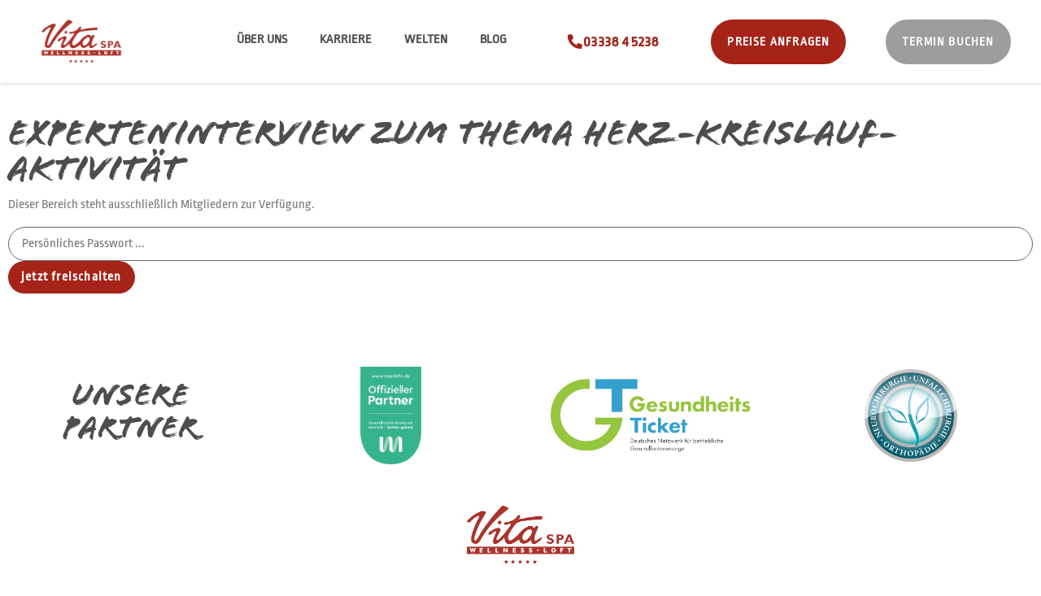

--- FILE ---
content_type: text/html; charset=UTF-8
request_url: https://www.vita-spa-bernau.de/experteninterview-zum-thema-herz-kreislauf-aktivitaet/
body_size: 18534
content:
<!doctype html>
<html lang="de">
<head>
	<meta charset="UTF-8">
	<meta name="viewport" content="width=device-width, initial-scale=1">
	<link rel="profile" href="https://gmpg.org/xfn/11">
	<meta name='robots' content='index, follow, max-image-preview:large, max-snippet:-1, max-video-preview:-1' />
	<style>img:is([sizes="auto" i], [sizes^="auto," i]) { contain-intrinsic-size: 3000px 1500px }</style>
	
            <script data-no-defer="1" data-ezscrex="false" data-cfasync="false" data-pagespeed-no-defer data-cookieconsent="ignore">
                var ctPublicFunctions = {"_ajax_nonce":"f7c07f769f","_rest_nonce":"653bef6e6a","_ajax_url":"\/wp-admin\/admin-ajax.php","_rest_url":"https:\/\/www.vita-spa-bernau.de\/wp-json\/","data__cookies_type":"none","data__ajax_type":"admin_ajax","data__bot_detector_enabled":0,"data__frontend_data_log_enabled":1,"cookiePrefix":"","wprocket_detected":false,"host_url":"www.vita-spa-bernau.de","text__ee_click_to_select":"Klicke, um die gesamten Daten auszuw\u00e4hlen","text__ee_original_email":"Die vollst\u00e4ndige Adresse lautet","text__ee_got_it":"Verstanden","text__ee_blocked":"Blockiert","text__ee_cannot_connect":"Kann keine Verbindung herstellen","text__ee_cannot_decode":"Kann E-Mail nicht dekodieren. Unbekannter Grund","text__ee_email_decoder":"CleanTalk E-Mail-Decoder","text__ee_wait_for_decoding":"Die Magie ist unterwegs!","text__ee_decoding_process":"Bitte warte einen Moment, w\u00e4hrend wir die Kontaktdaten entschl\u00fcsseln."}
            </script>
        
            <script data-no-defer="1" data-ezscrex="false" data-cfasync="false" data-pagespeed-no-defer data-cookieconsent="ignore">
                var ctPublic = {"_ajax_nonce":"f7c07f769f","settings__forms__check_internal":"1","settings__forms__check_external":"1","settings__forms__force_protection":0,"settings__forms__search_test":"1","settings__forms__wc_add_to_cart":"0","settings__data__bot_detector_enabled":0,"settings__sfw__anti_crawler":"1","blog_home":"https:\/\/www.vita-spa-bernau.de\/","pixel__setting":"3","pixel__enabled":false,"pixel__url":"https:\/\/moderate3-v4.cleantalk.org\/pixel\/e0b9310e3febcb89e4c4d69d4523fdb5.gif","data__email_check_before_post":"1","data__email_check_exist_post":0,"data__cookies_type":"none","data__key_is_ok":true,"data__visible_fields_required":true,"wl_brandname":"Anti-Spam by CleanTalk","wl_brandname_short":"CleanTalk","ct_checkjs_key":162062871,"emailEncoderPassKey":"8b4c9f4b022685f7063aba7f61678182","bot_detector_forms_excluded":"W10=","advancedCacheExists":false,"varnishCacheExists":false,"wc_ajax_add_to_cart":true}
            </script>
        
	<!-- This site is optimized with the Yoast SEO plugin v26.8 - https://yoast.com/product/yoast-seo-wordpress/ -->
	<title>Experteninterview zum Thema Herz-Kreislauf-Aktivität - Vita Spa Bernau</title>
	<link rel="canonical" href="https://www.vita-spa-bernau.de/experteninterview-zum-thema-herz-kreislauf-aktivitaet/" />
	<meta property="og:locale" content="de_DE" />
	<meta property="og:type" content="article" />
	<meta property="og:title" content="Experteninterview zum Thema Herz-Kreislauf-Aktivität - Vita Spa Bernau" />
	<meta property="og:description" content="Dieser Bereich steht ausschließlich Mitgliedern zur Verfügung." />
	<meta property="og:url" content="https://www.vita-spa-bernau.de/experteninterview-zum-thema-herz-kreislauf-aktivitaet/" />
	<meta property="og:site_name" content="Vita Spa Bernau" />
	<meta property="article:published_time" content="2020-07-01T10:24:00+00:00" />
	<meta name="author" content="Vita Spa Bernau" />
	<meta name="twitter:card" content="summary_large_image" />
	<meta name="twitter:label1" content="Verfasst von" />
	<meta name="twitter:data1" content="Vita Spa Bernau" />
	<script type="application/ld+json" class="yoast-schema-graph">{"@context":"https://schema.org","@graph":[{"@type":"Article","@id":"https://www.vita-spa-bernau.de/experteninterview-zum-thema-herz-kreislauf-aktivitaet/#article","isPartOf":{"@id":"https://www.vita-spa-bernau.de/experteninterview-zum-thema-herz-kreislauf-aktivitaet/"},"author":{"name":"Vita Spa Bernau","@id":"https://www.vita-spa-bernau.de/#/schema/person/46508c9748ea4f9c0e4930f099957e4d"},"headline":"Experteninterview zum Thema Herz-Kreislauf-Aktivität","datePublished":"2020-07-01T10:24:00+00:00","mainEntityOfPage":{"@id":"https://www.vita-spa-bernau.de/experteninterview-zum-thema-herz-kreislauf-aktivitaet/"},"wordCount":50,"commentCount":0,"image":{"@id":"https://www.vita-spa-bernau.de/experteninterview-zum-thema-herz-kreislauf-aktivitaet/#primaryimage"},"thumbnailUrl":"","articleSection":["Home Workouts"],"inLanguage":"de"},{"@type":"WebPage","@id":"https://www.vita-spa-bernau.de/experteninterview-zum-thema-herz-kreislauf-aktivitaet/","url":"https://www.vita-spa-bernau.de/experteninterview-zum-thema-herz-kreislauf-aktivitaet/","name":"Experteninterview zum Thema Herz-Kreislauf-Aktivität - Vita Spa Bernau","isPartOf":{"@id":"https://www.vita-spa-bernau.de/#website"},"primaryImageOfPage":{"@id":"https://www.vita-spa-bernau.de/experteninterview-zum-thema-herz-kreislauf-aktivitaet/#primaryimage"},"image":{"@id":"https://www.vita-spa-bernau.de/experteninterview-zum-thema-herz-kreislauf-aktivitaet/#primaryimage"},"thumbnailUrl":"","datePublished":"2020-07-01T10:24:00+00:00","author":{"@id":"https://www.vita-spa-bernau.de/#/schema/person/46508c9748ea4f9c0e4930f099957e4d"},"breadcrumb":{"@id":"https://www.vita-spa-bernau.de/experteninterview-zum-thema-herz-kreislauf-aktivitaet/#breadcrumb"},"inLanguage":"de","potentialAction":[{"@type":"ReadAction","target":["https://www.vita-spa-bernau.de/experteninterview-zum-thema-herz-kreislauf-aktivitaet/"]}]},{"@type":"ImageObject","inLanguage":"de","@id":"https://www.vita-spa-bernau.de/experteninterview-zum-thema-herz-kreislauf-aktivitaet/#primaryimage","url":"","contentUrl":""},{"@type":"BreadcrumbList","@id":"https://www.vita-spa-bernau.de/experteninterview-zum-thema-herz-kreislauf-aktivitaet/#breadcrumb","itemListElement":[{"@type":"ListItem","position":1,"name":"Startseite","item":"https://www.vita-spa-bernau.de/"},{"@type":"ListItem","position":2,"name":"Experteninterview zum Thema Herz-Kreislauf-Aktivität"}]},{"@type":"WebSite","@id":"https://www.vita-spa-bernau.de/#website","url":"https://www.vita-spa-bernau.de/","name":"Vita Spa Bernau","description":"Dein Fitness- &amp; Gesundheitsstudio","potentialAction":[{"@type":"SearchAction","target":{"@type":"EntryPoint","urlTemplate":"https://www.vita-spa-bernau.de/?s={search_term_string}"},"query-input":{"@type":"PropertyValueSpecification","valueRequired":true,"valueName":"search_term_string"}}],"inLanguage":"de"},{"@type":"Person","@id":"https://www.vita-spa-bernau.de/#/schema/person/46508c9748ea4f9c0e4930f099957e4d","name":"Vita Spa Bernau","image":{"@type":"ImageObject","inLanguage":"de","@id":"https://www.vita-spa-bernau.de/#/schema/person/image/","url":"https://secure.gravatar.com/avatar/5a38ab5f85d957b68fd5debec59b6c2539d696f0a5d945cd1e0904a20c92312f?s=96&d=mm&r=g","contentUrl":"https://secure.gravatar.com/avatar/5a38ab5f85d957b68fd5debec59b6c2539d696f0a5d945cd1e0904a20c92312f?s=96&d=mm&r=g","caption":"Vita Spa Bernau"},"url":"https://www.vita-spa-bernau.de/author/vita_spa/"}]}</script>
	<!-- / Yoast SEO plugin. -->


<link rel="alternate" type="application/rss+xml" title="Vita Spa Bernau &raquo; Feed" href="https://www.vita-spa-bernau.de/feed/" />
<link rel="alternate" type="application/rss+xml" title="Vita Spa Bernau &raquo; Kommentar-Feed" href="https://www.vita-spa-bernau.de/comments/feed/" />
<script>
window._wpemojiSettings = {"baseUrl":"https:\/\/s.w.org\/images\/core\/emoji\/16.0.1\/72x72\/","ext":".png","svgUrl":"https:\/\/s.w.org\/images\/core\/emoji\/16.0.1\/svg\/","svgExt":".svg","source":{"concatemoji":"https:\/\/www.vita-spa-bernau.de\/wp-includes\/js\/wp-emoji-release.min.js?ver=6.8.3"}};
/*! This file is auto-generated */
!function(s,n){var o,i,e;function c(e){try{var t={supportTests:e,timestamp:(new Date).valueOf()};sessionStorage.setItem(o,JSON.stringify(t))}catch(e){}}function p(e,t,n){e.clearRect(0,0,e.canvas.width,e.canvas.height),e.fillText(t,0,0);var t=new Uint32Array(e.getImageData(0,0,e.canvas.width,e.canvas.height).data),a=(e.clearRect(0,0,e.canvas.width,e.canvas.height),e.fillText(n,0,0),new Uint32Array(e.getImageData(0,0,e.canvas.width,e.canvas.height).data));return t.every(function(e,t){return e===a[t]})}function u(e,t){e.clearRect(0,0,e.canvas.width,e.canvas.height),e.fillText(t,0,0);for(var n=e.getImageData(16,16,1,1),a=0;a<n.data.length;a++)if(0!==n.data[a])return!1;return!0}function f(e,t,n,a){switch(t){case"flag":return n(e,"\ud83c\udff3\ufe0f\u200d\u26a7\ufe0f","\ud83c\udff3\ufe0f\u200b\u26a7\ufe0f")?!1:!n(e,"\ud83c\udde8\ud83c\uddf6","\ud83c\udde8\u200b\ud83c\uddf6")&&!n(e,"\ud83c\udff4\udb40\udc67\udb40\udc62\udb40\udc65\udb40\udc6e\udb40\udc67\udb40\udc7f","\ud83c\udff4\u200b\udb40\udc67\u200b\udb40\udc62\u200b\udb40\udc65\u200b\udb40\udc6e\u200b\udb40\udc67\u200b\udb40\udc7f");case"emoji":return!a(e,"\ud83e\udedf")}return!1}function g(e,t,n,a){var r="undefined"!=typeof WorkerGlobalScope&&self instanceof WorkerGlobalScope?new OffscreenCanvas(300,150):s.createElement("canvas"),o=r.getContext("2d",{willReadFrequently:!0}),i=(o.textBaseline="top",o.font="600 32px Arial",{});return e.forEach(function(e){i[e]=t(o,e,n,a)}),i}function t(e){var t=s.createElement("script");t.src=e,t.defer=!0,s.head.appendChild(t)}"undefined"!=typeof Promise&&(o="wpEmojiSettingsSupports",i=["flag","emoji"],n.supports={everything:!0,everythingExceptFlag:!0},e=new Promise(function(e){s.addEventListener("DOMContentLoaded",e,{once:!0})}),new Promise(function(t){var n=function(){try{var e=JSON.parse(sessionStorage.getItem(o));if("object"==typeof e&&"number"==typeof e.timestamp&&(new Date).valueOf()<e.timestamp+604800&&"object"==typeof e.supportTests)return e.supportTests}catch(e){}return null}();if(!n){if("undefined"!=typeof Worker&&"undefined"!=typeof OffscreenCanvas&&"undefined"!=typeof URL&&URL.createObjectURL&&"undefined"!=typeof Blob)try{var e="postMessage("+g.toString()+"("+[JSON.stringify(i),f.toString(),p.toString(),u.toString()].join(",")+"));",a=new Blob([e],{type:"text/javascript"}),r=new Worker(URL.createObjectURL(a),{name:"wpTestEmojiSupports"});return void(r.onmessage=function(e){c(n=e.data),r.terminate(),t(n)})}catch(e){}c(n=g(i,f,p,u))}t(n)}).then(function(e){for(var t in e)n.supports[t]=e[t],n.supports.everything=n.supports.everything&&n.supports[t],"flag"!==t&&(n.supports.everythingExceptFlag=n.supports.everythingExceptFlag&&n.supports[t]);n.supports.everythingExceptFlag=n.supports.everythingExceptFlag&&!n.supports.flag,n.DOMReady=!1,n.readyCallback=function(){n.DOMReady=!0}}).then(function(){return e}).then(function(){var e;n.supports.everything||(n.readyCallback(),(e=n.source||{}).concatemoji?t(e.concatemoji):e.wpemoji&&e.twemoji&&(t(e.twemoji),t(e.wpemoji)))}))}((window,document),window._wpemojiSettings);
</script>
<style id='wp-emoji-styles-inline-css'>

	img.wp-smiley, img.emoji {
		display: inline !important;
		border: none !important;
		box-shadow: none !important;
		height: 1em !important;
		width: 1em !important;
		margin: 0 0.07em !important;
		vertical-align: -0.1em !important;
		background: none !important;
		padding: 0 !important;
	}
</style>
<link rel='stylesheet' id='wp-block-library-css' href='https://www.vita-spa-bernau.de/wp-includes/css/dist/block-library/style.min.css?ver=6.8.3' media='all' />
<style id='global-styles-inline-css'>
:root{--wp--preset--aspect-ratio--square: 1;--wp--preset--aspect-ratio--4-3: 4/3;--wp--preset--aspect-ratio--3-4: 3/4;--wp--preset--aspect-ratio--3-2: 3/2;--wp--preset--aspect-ratio--2-3: 2/3;--wp--preset--aspect-ratio--16-9: 16/9;--wp--preset--aspect-ratio--9-16: 9/16;--wp--preset--color--black: #000000;--wp--preset--color--cyan-bluish-gray: #abb8c3;--wp--preset--color--white: #ffffff;--wp--preset--color--pale-pink: #f78da7;--wp--preset--color--vivid-red: #cf2e2e;--wp--preset--color--luminous-vivid-orange: #ff6900;--wp--preset--color--luminous-vivid-amber: #fcb900;--wp--preset--color--light-green-cyan: #7bdcb5;--wp--preset--color--vivid-green-cyan: #00d084;--wp--preset--color--pale-cyan-blue: #8ed1fc;--wp--preset--color--vivid-cyan-blue: #0693e3;--wp--preset--color--vivid-purple: #9b51e0;--wp--preset--gradient--vivid-cyan-blue-to-vivid-purple: linear-gradient(135deg,rgba(6,147,227,1) 0%,rgb(155,81,224) 100%);--wp--preset--gradient--light-green-cyan-to-vivid-green-cyan: linear-gradient(135deg,rgb(122,220,180) 0%,rgb(0,208,130) 100%);--wp--preset--gradient--luminous-vivid-amber-to-luminous-vivid-orange: linear-gradient(135deg,rgba(252,185,0,1) 0%,rgba(255,105,0,1) 100%);--wp--preset--gradient--luminous-vivid-orange-to-vivid-red: linear-gradient(135deg,rgba(255,105,0,1) 0%,rgb(207,46,46) 100%);--wp--preset--gradient--very-light-gray-to-cyan-bluish-gray: linear-gradient(135deg,rgb(238,238,238) 0%,rgb(169,184,195) 100%);--wp--preset--gradient--cool-to-warm-spectrum: linear-gradient(135deg,rgb(74,234,220) 0%,rgb(151,120,209) 20%,rgb(207,42,186) 40%,rgb(238,44,130) 60%,rgb(251,105,98) 80%,rgb(254,248,76) 100%);--wp--preset--gradient--blush-light-purple: linear-gradient(135deg,rgb(255,206,236) 0%,rgb(152,150,240) 100%);--wp--preset--gradient--blush-bordeaux: linear-gradient(135deg,rgb(254,205,165) 0%,rgb(254,45,45) 50%,rgb(107,0,62) 100%);--wp--preset--gradient--luminous-dusk: linear-gradient(135deg,rgb(255,203,112) 0%,rgb(199,81,192) 50%,rgb(65,88,208) 100%);--wp--preset--gradient--pale-ocean: linear-gradient(135deg,rgb(255,245,203) 0%,rgb(182,227,212) 50%,rgb(51,167,181) 100%);--wp--preset--gradient--electric-grass: linear-gradient(135deg,rgb(202,248,128) 0%,rgb(113,206,126) 100%);--wp--preset--gradient--midnight: linear-gradient(135deg,rgb(2,3,129) 0%,rgb(40,116,252) 100%);--wp--preset--font-size--small: 13px;--wp--preset--font-size--medium: 20px;--wp--preset--font-size--large: 36px;--wp--preset--font-size--x-large: 42px;--wp--preset--spacing--20: 0.44rem;--wp--preset--spacing--30: 0.67rem;--wp--preset--spacing--40: 1rem;--wp--preset--spacing--50: 1.5rem;--wp--preset--spacing--60: 2.25rem;--wp--preset--spacing--70: 3.38rem;--wp--preset--spacing--80: 5.06rem;--wp--preset--shadow--natural: 6px 6px 9px rgba(0, 0, 0, 0.2);--wp--preset--shadow--deep: 12px 12px 50px rgba(0, 0, 0, 0.4);--wp--preset--shadow--sharp: 6px 6px 0px rgba(0, 0, 0, 0.2);--wp--preset--shadow--outlined: 6px 6px 0px -3px rgba(255, 255, 255, 1), 6px 6px rgba(0, 0, 0, 1);--wp--preset--shadow--crisp: 6px 6px 0px rgba(0, 0, 0, 1);}:root { --wp--style--global--content-size: 800px;--wp--style--global--wide-size: 1200px; }:where(body) { margin: 0; }.wp-site-blocks > .alignleft { float: left; margin-right: 2em; }.wp-site-blocks > .alignright { float: right; margin-left: 2em; }.wp-site-blocks > .aligncenter { justify-content: center; margin-left: auto; margin-right: auto; }:where(.wp-site-blocks) > * { margin-block-start: 24px; margin-block-end: 0; }:where(.wp-site-blocks) > :first-child { margin-block-start: 0; }:where(.wp-site-blocks) > :last-child { margin-block-end: 0; }:root { --wp--style--block-gap: 24px; }:root :where(.is-layout-flow) > :first-child{margin-block-start: 0;}:root :where(.is-layout-flow) > :last-child{margin-block-end: 0;}:root :where(.is-layout-flow) > *{margin-block-start: 24px;margin-block-end: 0;}:root :where(.is-layout-constrained) > :first-child{margin-block-start: 0;}:root :where(.is-layout-constrained) > :last-child{margin-block-end: 0;}:root :where(.is-layout-constrained) > *{margin-block-start: 24px;margin-block-end: 0;}:root :where(.is-layout-flex){gap: 24px;}:root :where(.is-layout-grid){gap: 24px;}.is-layout-flow > .alignleft{float: left;margin-inline-start: 0;margin-inline-end: 2em;}.is-layout-flow > .alignright{float: right;margin-inline-start: 2em;margin-inline-end: 0;}.is-layout-flow > .aligncenter{margin-left: auto !important;margin-right: auto !important;}.is-layout-constrained > .alignleft{float: left;margin-inline-start: 0;margin-inline-end: 2em;}.is-layout-constrained > .alignright{float: right;margin-inline-start: 2em;margin-inline-end: 0;}.is-layout-constrained > .aligncenter{margin-left: auto !important;margin-right: auto !important;}.is-layout-constrained > :where(:not(.alignleft):not(.alignright):not(.alignfull)){max-width: var(--wp--style--global--content-size);margin-left: auto !important;margin-right: auto !important;}.is-layout-constrained > .alignwide{max-width: var(--wp--style--global--wide-size);}body .is-layout-flex{display: flex;}.is-layout-flex{flex-wrap: wrap;align-items: center;}.is-layout-flex > :is(*, div){margin: 0;}body .is-layout-grid{display: grid;}.is-layout-grid > :is(*, div){margin: 0;}body{padding-top: 0px;padding-right: 0px;padding-bottom: 0px;padding-left: 0px;}a:where(:not(.wp-element-button)){text-decoration: underline;}:root :where(.wp-element-button, .wp-block-button__link){background-color: #32373c;border-width: 0;color: #fff;font-family: inherit;font-size: inherit;line-height: inherit;padding: calc(0.667em + 2px) calc(1.333em + 2px);text-decoration: none;}.has-black-color{color: var(--wp--preset--color--black) !important;}.has-cyan-bluish-gray-color{color: var(--wp--preset--color--cyan-bluish-gray) !important;}.has-white-color{color: var(--wp--preset--color--white) !important;}.has-pale-pink-color{color: var(--wp--preset--color--pale-pink) !important;}.has-vivid-red-color{color: var(--wp--preset--color--vivid-red) !important;}.has-luminous-vivid-orange-color{color: var(--wp--preset--color--luminous-vivid-orange) !important;}.has-luminous-vivid-amber-color{color: var(--wp--preset--color--luminous-vivid-amber) !important;}.has-light-green-cyan-color{color: var(--wp--preset--color--light-green-cyan) !important;}.has-vivid-green-cyan-color{color: var(--wp--preset--color--vivid-green-cyan) !important;}.has-pale-cyan-blue-color{color: var(--wp--preset--color--pale-cyan-blue) !important;}.has-vivid-cyan-blue-color{color: var(--wp--preset--color--vivid-cyan-blue) !important;}.has-vivid-purple-color{color: var(--wp--preset--color--vivid-purple) !important;}.has-black-background-color{background-color: var(--wp--preset--color--black) !important;}.has-cyan-bluish-gray-background-color{background-color: var(--wp--preset--color--cyan-bluish-gray) !important;}.has-white-background-color{background-color: var(--wp--preset--color--white) !important;}.has-pale-pink-background-color{background-color: var(--wp--preset--color--pale-pink) !important;}.has-vivid-red-background-color{background-color: var(--wp--preset--color--vivid-red) !important;}.has-luminous-vivid-orange-background-color{background-color: var(--wp--preset--color--luminous-vivid-orange) !important;}.has-luminous-vivid-amber-background-color{background-color: var(--wp--preset--color--luminous-vivid-amber) !important;}.has-light-green-cyan-background-color{background-color: var(--wp--preset--color--light-green-cyan) !important;}.has-vivid-green-cyan-background-color{background-color: var(--wp--preset--color--vivid-green-cyan) !important;}.has-pale-cyan-blue-background-color{background-color: var(--wp--preset--color--pale-cyan-blue) !important;}.has-vivid-cyan-blue-background-color{background-color: var(--wp--preset--color--vivid-cyan-blue) !important;}.has-vivid-purple-background-color{background-color: var(--wp--preset--color--vivid-purple) !important;}.has-black-border-color{border-color: var(--wp--preset--color--black) !important;}.has-cyan-bluish-gray-border-color{border-color: var(--wp--preset--color--cyan-bluish-gray) !important;}.has-white-border-color{border-color: var(--wp--preset--color--white) !important;}.has-pale-pink-border-color{border-color: var(--wp--preset--color--pale-pink) !important;}.has-vivid-red-border-color{border-color: var(--wp--preset--color--vivid-red) !important;}.has-luminous-vivid-orange-border-color{border-color: var(--wp--preset--color--luminous-vivid-orange) !important;}.has-luminous-vivid-amber-border-color{border-color: var(--wp--preset--color--luminous-vivid-amber) !important;}.has-light-green-cyan-border-color{border-color: var(--wp--preset--color--light-green-cyan) !important;}.has-vivid-green-cyan-border-color{border-color: var(--wp--preset--color--vivid-green-cyan) !important;}.has-pale-cyan-blue-border-color{border-color: var(--wp--preset--color--pale-cyan-blue) !important;}.has-vivid-cyan-blue-border-color{border-color: var(--wp--preset--color--vivid-cyan-blue) !important;}.has-vivid-purple-border-color{border-color: var(--wp--preset--color--vivid-purple) !important;}.has-vivid-cyan-blue-to-vivid-purple-gradient-background{background: var(--wp--preset--gradient--vivid-cyan-blue-to-vivid-purple) !important;}.has-light-green-cyan-to-vivid-green-cyan-gradient-background{background: var(--wp--preset--gradient--light-green-cyan-to-vivid-green-cyan) !important;}.has-luminous-vivid-amber-to-luminous-vivid-orange-gradient-background{background: var(--wp--preset--gradient--luminous-vivid-amber-to-luminous-vivid-orange) !important;}.has-luminous-vivid-orange-to-vivid-red-gradient-background{background: var(--wp--preset--gradient--luminous-vivid-orange-to-vivid-red) !important;}.has-very-light-gray-to-cyan-bluish-gray-gradient-background{background: var(--wp--preset--gradient--very-light-gray-to-cyan-bluish-gray) !important;}.has-cool-to-warm-spectrum-gradient-background{background: var(--wp--preset--gradient--cool-to-warm-spectrum) !important;}.has-blush-light-purple-gradient-background{background: var(--wp--preset--gradient--blush-light-purple) !important;}.has-blush-bordeaux-gradient-background{background: var(--wp--preset--gradient--blush-bordeaux) !important;}.has-luminous-dusk-gradient-background{background: var(--wp--preset--gradient--luminous-dusk) !important;}.has-pale-ocean-gradient-background{background: var(--wp--preset--gradient--pale-ocean) !important;}.has-electric-grass-gradient-background{background: var(--wp--preset--gradient--electric-grass) !important;}.has-midnight-gradient-background{background: var(--wp--preset--gradient--midnight) !important;}.has-small-font-size{font-size: var(--wp--preset--font-size--small) !important;}.has-medium-font-size{font-size: var(--wp--preset--font-size--medium) !important;}.has-large-font-size{font-size: var(--wp--preset--font-size--large) !important;}.has-x-large-font-size{font-size: var(--wp--preset--font-size--x-large) !important;}
:root :where(.wp-block-pullquote){font-size: 1.5em;line-height: 1.6;}
</style>
<link rel='stylesheet' id='cleantalk-public-css-css' href='https://www.vita-spa-bernau.de/wp-content/plugins/cleantalk-spam-protect/css/cleantalk-public.min.css?ver=6.70.1_1766203820' media='all' />
<link rel='stylesheet' id='cleantalk-email-decoder-css-css' href='https://www.vita-spa-bernau.de/wp-content/plugins/cleantalk-spam-protect/css/cleantalk-email-decoder.min.css?ver=6.70.1_1766203820' media='all' />
<link rel='stylesheet' id='timetable_sf_style-css' href='https://www.vita-spa-bernau.de/wp-content/plugins/timetable/style/superfish.css?ver=6.8.3' media='all' />
<link rel='stylesheet' id='timetable_gtip2_style-css' href='https://www.vita-spa-bernau.de/wp-content/plugins/timetable/style/jquery.qtip.css?ver=6.8.3' media='all' />
<link rel='stylesheet' id='timetable_style-css' href='https://www.vita-spa-bernau.de/wp-content/plugins/timetable/style/style.css?ver=6.8.3' media='all' />
<link rel='stylesheet' id='timetable_event_template-css' href='https://www.vita-spa-bernau.de/wp-content/plugins/timetable/style/event_template.css?ver=6.8.3' media='all' />
<link rel='stylesheet' id='timetable_responsive_style-css' href='https://www.vita-spa-bernau.de/wp-content/plugins/timetable/style/responsive.css?ver=6.8.3' media='all' />
<link rel='stylesheet' id='timetable_font_lato-css' href='//www.vita-spa-bernau.de/wp-content/uploads/sgf-css/font-28588856eeb4109a750cb8ba90b8cfca.css' media='all' />
<link rel='stylesheet' id='hello-elementor-css' href='https://www.vita-spa-bernau.de/wp-content/themes/hello-elementor/style.min.css?ver=3.4.3' media='all' />
<link rel='stylesheet' id='hello-elementor-theme-style-css' href='https://www.vita-spa-bernau.de/wp-content/themes/hello-elementor/theme.min.css?ver=3.4.3' media='all' />
<link rel='stylesheet' id='hello-elementor-header-footer-css' href='https://www.vita-spa-bernau.de/wp-content/themes/hello-elementor/header-footer.min.css?ver=3.4.3' media='all' />
<link rel='stylesheet' id='elementor-frontend-css' href='https://www.vita-spa-bernau.de/wp-content/plugins/elementor/assets/css/frontend.min.css?ver=3.29.1' media='all' />
<link rel='stylesheet' id='widget-image-css' href='https://www.vita-spa-bernau.de/wp-content/plugins/elementor/assets/css/widget-image.min.css?ver=3.29.1' media='all' />
<link rel='stylesheet' id='widget-nav-menu-css' href='https://www.vita-spa-bernau.de/wp-content/plugins/elementor-pro/assets/css/widget-nav-menu.min.css?ver=3.29.1' media='all' />
<link rel='stylesheet' id='e-animation-grow-css' href='https://www.vita-spa-bernau.de/wp-content/plugins/elementor/assets/lib/animations/styles/e-animation-grow.min.css?ver=3.29.1' media='all' />
<link rel='stylesheet' id='e-sticky-css' href='https://www.vita-spa-bernau.de/wp-content/plugins/elementor-pro/assets/css/modules/sticky.min.css?ver=3.29.1' media='all' />
<link rel='stylesheet' id='widget-heading-css' href='https://www.vita-spa-bernau.de/wp-content/plugins/elementor/assets/css/widget-heading.min.css?ver=3.29.1' media='all' />
<link rel='stylesheet' id='e-animation-fadeInLeft-css' href='https://www.vita-spa-bernau.de/wp-content/plugins/elementor/assets/lib/animations/styles/fadeInLeft.min.css?ver=3.29.1' media='all' />
<link rel='stylesheet' id='e-animation-fadeInRight-css' href='https://www.vita-spa-bernau.de/wp-content/plugins/elementor/assets/lib/animations/styles/fadeInRight.min.css?ver=3.29.1' media='all' />
<link rel='stylesheet' id='widget-social-icons-css' href='https://www.vita-spa-bernau.de/wp-content/plugins/elementor/assets/css/widget-social-icons.min.css?ver=3.29.1' media='all' />
<link rel='stylesheet' id='e-apple-webkit-css' href='https://www.vita-spa-bernau.de/wp-content/plugins/elementor/assets/css/conditionals/apple-webkit.min.css?ver=3.29.1' media='all' />
<link rel='stylesheet' id='e-animation-fadeInUp-css' href='https://www.vita-spa-bernau.de/wp-content/plugins/elementor/assets/lib/animations/styles/fadeInUp.min.css?ver=3.29.1' media='all' />
<link rel='stylesheet' id='elementor-icons-css' href='https://www.vita-spa-bernau.de/wp-content/plugins/elementor/assets/lib/eicons/css/elementor-icons.min.css?ver=5.40.0' media='all' />
<link rel='stylesheet' id='elementor-post-1019007-css' href='https://www.vita-spa-bernau.de/wp-content/uploads/elementor/css/post-1019007.css?ver=1749029310' media='all' />
<link rel='stylesheet' id='font-awesome-5-all-css' href='https://www.vita-spa-bernau.de/wp-content/plugins/elementor/assets/lib/font-awesome/css/all.min.css?ver=3.29.1' media='all' />
<link rel='stylesheet' id='font-awesome-4-shim-css' href='https://www.vita-spa-bernau.de/wp-content/plugins/elementor/assets/lib/font-awesome/css/v4-shims.min.css?ver=3.29.1' media='all' />
<link rel='stylesheet' id='elementor-post-1019267-css' href='https://www.vita-spa-bernau.de/wp-content/uploads/elementor/css/post-1019267.css?ver=1749029311' media='all' />
<link rel='stylesheet' id='elementor-post-1019275-css' href='https://www.vita-spa-bernau.de/wp-content/uploads/elementor/css/post-1019275.css?ver=1749029311' media='all' />
<link rel='stylesheet' id='elementor-post-1019416-css' href='https://www.vita-spa-bernau.de/wp-content/uploads/elementor/css/post-1019416.css?ver=1749029648' media='all' />
<link rel='stylesheet' id='borlabs-cookie-css' href='https://www.vita-spa-bernau.de/wp-content/cache/borlabs-cookie/borlabs-cookie_1_de.css?ver=2.2.68-75' media='all' />
<link rel='stylesheet' id='eael-general-css' href='https://www.vita-spa-bernau.de/wp-content/plugins/essential-addons-for-elementor-lite/assets/front-end/css/view/general.min.css?ver=6.1.17' media='all' />
<link rel='stylesheet' id='elementor-gf-local-ropasans-css' href='https://www.vita-spa-bernau.de/wp-content/uploads/elementor/google-fonts/css/ropasans.css?ver=1748877750' media='all' />
<link rel='stylesheet' id='elementor-gf-local-allerta-css' href='https://www.vita-spa-bernau.de/wp-content/uploads/elementor/google-fonts/css/allerta.css?ver=1748877750' media='all' />
<link rel='stylesheet' id='elementor-icons-shared-0-css' href='https://www.vita-spa-bernau.de/wp-content/plugins/elementor/assets/lib/font-awesome/css/fontawesome.min.css?ver=5.15.3' media='all' />
<link rel='stylesheet' id='elementor-icons-fa-solid-css' href='https://www.vita-spa-bernau.de/wp-content/plugins/elementor/assets/lib/font-awesome/css/solid.min.css?ver=5.15.3' media='all' />
<link rel='stylesheet' id='elementor-icons-fa-brands-css' href='https://www.vita-spa-bernau.de/wp-content/plugins/elementor/assets/lib/font-awesome/css/brands.min.css?ver=5.15.3' media='all' />
<script src="https://www.vita-spa-bernau.de/wp-content/plugins/cleantalk-spam-protect/js/apbct-public-bundle_full-protection_gathering.min.js?ver=6.70.1_1766203820" id="apbct-public-bundle_full-protection_gathering.min-js-js"></script>
<script src="https://www.vita-spa-bernau.de/wp-includes/js/jquery/jquery.min.js?ver=3.7.1" id="jquery-core-js"></script>
<script src="https://www.vita-spa-bernau.de/wp-includes/js/jquery/jquery-migrate.min.js?ver=3.4.1" id="jquery-migrate-js"></script>
<script src="https://www.vita-spa-bernau.de/wp-content/plugins/elementor/assets/lib/font-awesome/js/v4-shims.min.js?ver=3.29.1" id="font-awesome-4-shim-js"></script>
<link rel="https://api.w.org/" href="https://www.vita-spa-bernau.de/wp-json/" /><link rel="alternate" title="JSON" type="application/json" href="https://www.vita-spa-bernau.de/wp-json/wp/v2/posts/3886" /><link rel="EditURI" type="application/rsd+xml" title="RSD" href="https://www.vita-spa-bernau.de/xmlrpc.php?rsd" />
<meta name="generator" content="WordPress 6.8.3" />
<link rel='shortlink' href='https://www.vita-spa-bernau.de/?p=3886' />
<link rel="alternate" title="oEmbed (JSON)" type="application/json+oembed" href="https://www.vita-spa-bernau.de/wp-json/oembed/1.0/embed?url=https%3A%2F%2Fwww.vita-spa-bernau.de%2Fexperteninterview-zum-thema-herz-kreislauf-aktivitaet%2F" />
<link rel="alternate" title="oEmbed (XML)" type="text/xml+oembed" href="https://www.vita-spa-bernau.de/wp-json/oembed/1.0/embed?url=https%3A%2F%2Fwww.vita-spa-bernau.de%2Fexperteninterview-zum-thema-herz-kreislauf-aktivitaet%2F&#038;format=xml" />
<style type="text/css">* Custom css for Access Category Password form */
		.acpwd-container {
		
		}
		
		.acpwd-added-excerpt {
		}
		
		.acpwd-info-message {
		
		}
		
		.acpwd-form {
		
		}
		.acpwd-pass {
		
		}
		
		.acpwd-submit {
		
		}
		
		.acpwd-error-message {
			color: darkred;
		}</style><meta name="generator" content="Elementor 3.29.1; features: additional_custom_breakpoints, e_local_google_fonts; settings: css_print_method-external, google_font-enabled, font_display-auto">
			<style>
				.e-con.e-parent:nth-of-type(n+4):not(.e-lazyloaded):not(.e-no-lazyload),
				.e-con.e-parent:nth-of-type(n+4):not(.e-lazyloaded):not(.e-no-lazyload) * {
					background-image: none !important;
				}
				@media screen and (max-height: 1024px) {
					.e-con.e-parent:nth-of-type(n+3):not(.e-lazyloaded):not(.e-no-lazyload),
					.e-con.e-parent:nth-of-type(n+3):not(.e-lazyloaded):not(.e-no-lazyload) * {
						background-image: none !important;
					}
				}
				@media screen and (max-height: 640px) {
					.e-con.e-parent:nth-of-type(n+2):not(.e-lazyloaded):not(.e-no-lazyload),
					.e-con.e-parent:nth-of-type(n+2):not(.e-lazyloaded):not(.e-no-lazyload) * {
						background-image: none !important;
					}
				}
			</style>
			<link rel="icon" href="https://www.vita-spa-bernau.de/wp-content/uploads/2022/05/cropped-h1-custom-icon-img-2-32x32.png" sizes="32x32" />
<link rel="icon" href="https://www.vita-spa-bernau.de/wp-content/uploads/2022/05/cropped-h1-custom-icon-img-2-192x192.png" sizes="192x192" />
<link rel="apple-touch-icon" href="https://www.vita-spa-bernau.de/wp-content/uploads/2022/05/cropped-h1-custom-icon-img-2-180x180.png" />
<meta name="msapplication-TileImage" content="https://www.vita-spa-bernau.de/wp-content/uploads/2022/05/cropped-h1-custom-icon-img-2-270x270.png" />
</head>
<body class="wp-singular post-template-default single single-post postid-3886 single-format-standard wp-embed-responsive wp-theme-hello-elementor hello-elementor-default elementor-default elementor-kit-1019007 elementor-page-1019416">


<a class="skip-link screen-reader-text" href="#content">Zum Inhalt wechseln</a>

		<div data-elementor-type="header" data-elementor-id="1019267" class="elementor elementor-1019267 elementor-location-header" data-elementor-post-type="elementor_library">
					<section class="elementor-section elementor-top-section elementor-element elementor-element-3c48129 elementor-section-boxed elementor-section-height-default elementor-section-height-default" data-id="3c48129" data-element_type="section" data-settings="{&quot;background_background&quot;:&quot;classic&quot;,&quot;sticky&quot;:&quot;top&quot;,&quot;sticky_effects_offset&quot;:100,&quot;sticky_on&quot;:[&quot;desktop&quot;,&quot;tablet&quot;,&quot;mobile&quot;],&quot;sticky_offset&quot;:0,&quot;sticky_anchor_link_offset&quot;:0}">
						<div class="elementor-container elementor-column-gap-default">
					<div class="elementor-column elementor-col-20 elementor-top-column elementor-element elementor-element-29a8a61" data-id="29a8a61" data-element_type="column">
			<div class="elementor-widget-wrap elementor-element-populated">
						<div class="elementor-element elementor-element-c058912 elementor-widget elementor-widget-global elementor-global-1019276 elementor-widget-image" data-id="c058912" data-element_type="widget" data-widget_type="image.default">
				<div class="elementor-widget-container">
																<a href="/">
							<img width="230" height="140" src="https://www.vita-spa-bernau.de/wp-content/uploads/2021/03/vita-spa-bernau-transparent.png" class="attachment-full size-full wp-image-1020235" alt="" />								</a>
															</div>
				</div>
					</div>
		</div>
				<div class="elementor-column elementor-col-20 elementor-top-column elementor-element elementor-element-3befd46" data-id="3befd46" data-element_type="column">
			<div class="elementor-widget-wrap elementor-element-populated">
						<div class="elementor-element elementor-element-72c5549 elementor-nav-menu__align-end elementor-hidden-tablet elementor-hidden-phone elementor-nav-menu--dropdown-tablet elementor-nav-menu__text-align-aside elementor-nav-menu--toggle elementor-nav-menu--burger elementor-widget elementor-widget-global elementor-global-1019326 elementor-widget-nav-menu" data-id="72c5549" data-element_type="widget" data-settings="{&quot;submenu_icon&quot;:{&quot;value&quot;:&quot;&quot;,&quot;library&quot;:&quot;&quot;},&quot;layout&quot;:&quot;horizontal&quot;,&quot;toggle&quot;:&quot;burger&quot;}" data-widget_type="nav-menu.default">
				<div class="elementor-widget-container">
								<nav aria-label="Menü" class="elementor-nav-menu--main elementor-nav-menu__container elementor-nav-menu--layout-horizontal e--pointer-none">
				<ul id="menu-1-72c5549" class="elementor-nav-menu"><li class="menu-item menu-item-type-custom menu-item-object-custom menu-item-has-children menu-item-1019016"><a href="/ueber-uns/" class="elementor-item">Über uns</a>
<ul class="sub-menu elementor-nav-menu--dropdown">
	<li class="menu-item menu-item-type-custom menu-item-object-custom menu-item-1020443"><a href="/unser-team/" class="elementor-sub-item">Unser Team</a></li>
</ul>
</li>
<li class="menu-item menu-item-type-custom menu-item-object-custom menu-item-has-children menu-item-1020444"><a class="elementor-item">Karriere</a>
<ul class="sub-menu elementor-nav-menu--dropdown">
	<li class="menu-item menu-item-type-custom menu-item-object-custom menu-item-1020441"><a href="/karriere/" class="elementor-sub-item">Deine Karriere</a></li>
	<li class="menu-item menu-item-type-custom menu-item-object-custom menu-item-1020442"><a href="/jobs/" class="elementor-sub-item">Jobs</a></li>
</ul>
</li>
<li class="menu-item menu-item-type-custom menu-item-object-custom menu-item-has-children menu-item-1019018"><a class="elementor-item">Welten</a>
<ul class="sub-menu elementor-nav-menu--dropdown">
	<li class="menu-item menu-item-type-custom menu-item-object-custom menu-item-1019076"><a href="/fitnesswelt/" class="elementor-sub-item">Fitnesswelt</a></li>
	<li class="menu-item menu-item-type-custom menu-item-object-custom menu-item-1019078"><a href="/gesundheitswelt/" class="elementor-sub-item">Gesundheitswelt</a></li>
	<li class="menu-item menu-item-type-custom menu-item-object-custom menu-item-1019281"><a href="/kurswelt/" class="elementor-sub-item">Kurswelt</a></li>
	<li class="menu-item menu-item-type-custom menu-item-object-custom menu-item-1020292"><a href="/wellnesswelt/" class="elementor-sub-item">Wellnesswelt</a></li>
	<li class="menu-item menu-item-type-custom menu-item-object-custom menu-item-1020306"><a href="/rehasport/" class="elementor-sub-item">Rehasport</a></li>
	<li class="menu-item menu-item-type-custom menu-item-object-custom menu-item-1019080"><a href="/onlinecampus/" class="elementor-sub-item">Online Campus</a></li>
</ul>
</li>
<li class="menu-item menu-item-type-custom menu-item-object-custom menu-item-1019020"><a href="/blog/" class="elementor-item">BLOG</a></li>
</ul>			</nav>
					<div class="elementor-menu-toggle" role="button" tabindex="0" aria-label="Menu Toggle" aria-expanded="false">
			<i aria-hidden="true" role="presentation" class="elementor-menu-toggle__icon--open eicon-menu-bar"></i><i aria-hidden="true" role="presentation" class="elementor-menu-toggle__icon--close eicon-close"></i>		</div>
					<nav class="elementor-nav-menu--dropdown elementor-nav-menu__container" aria-hidden="true">
				<ul id="menu-2-72c5549" class="elementor-nav-menu"><li class="menu-item menu-item-type-custom menu-item-object-custom menu-item-has-children menu-item-1019016"><a href="/ueber-uns/" class="elementor-item" tabindex="-1">Über uns</a>
<ul class="sub-menu elementor-nav-menu--dropdown">
	<li class="menu-item menu-item-type-custom menu-item-object-custom menu-item-1020443"><a href="/unser-team/" class="elementor-sub-item" tabindex="-1">Unser Team</a></li>
</ul>
</li>
<li class="menu-item menu-item-type-custom menu-item-object-custom menu-item-has-children menu-item-1020444"><a class="elementor-item" tabindex="-1">Karriere</a>
<ul class="sub-menu elementor-nav-menu--dropdown">
	<li class="menu-item menu-item-type-custom menu-item-object-custom menu-item-1020441"><a href="/karriere/" class="elementor-sub-item" tabindex="-1">Deine Karriere</a></li>
	<li class="menu-item menu-item-type-custom menu-item-object-custom menu-item-1020442"><a href="/jobs/" class="elementor-sub-item" tabindex="-1">Jobs</a></li>
</ul>
</li>
<li class="menu-item menu-item-type-custom menu-item-object-custom menu-item-has-children menu-item-1019018"><a class="elementor-item" tabindex="-1">Welten</a>
<ul class="sub-menu elementor-nav-menu--dropdown">
	<li class="menu-item menu-item-type-custom menu-item-object-custom menu-item-1019076"><a href="/fitnesswelt/" class="elementor-sub-item" tabindex="-1">Fitnesswelt</a></li>
	<li class="menu-item menu-item-type-custom menu-item-object-custom menu-item-1019078"><a href="/gesundheitswelt/" class="elementor-sub-item" tabindex="-1">Gesundheitswelt</a></li>
	<li class="menu-item menu-item-type-custom menu-item-object-custom menu-item-1019281"><a href="/kurswelt/" class="elementor-sub-item" tabindex="-1">Kurswelt</a></li>
	<li class="menu-item menu-item-type-custom menu-item-object-custom menu-item-1020292"><a href="/wellnesswelt/" class="elementor-sub-item" tabindex="-1">Wellnesswelt</a></li>
	<li class="menu-item menu-item-type-custom menu-item-object-custom menu-item-1020306"><a href="/rehasport/" class="elementor-sub-item" tabindex="-1">Rehasport</a></li>
	<li class="menu-item menu-item-type-custom menu-item-object-custom menu-item-1019080"><a href="/onlinecampus/" class="elementor-sub-item" tabindex="-1">Online Campus</a></li>
</ul>
</li>
<li class="menu-item menu-item-type-custom menu-item-object-custom menu-item-1019020"><a href="/blog/" class="elementor-item" tabindex="-1">BLOG</a></li>
</ul>			</nav>
						</div>
				</div>
				<div class="elementor-element elementor-element-0d32e43 elementor-align-right elementor-tablet-align-right elementor-mobile-align-right elementor-hidden-desktop elementor-widget elementor-widget-global elementor-global-1019327 elementor-widget-button" data-id="0d32e43" data-element_type="widget" data-widget_type="button.default">
				<div class="elementor-widget-container">
									<div class="elementor-button-wrapper">
					<a class="elementor-button elementor-button-link elementor-size-sm" href="#elementor-action%3Aaction%3Dpopup%3Aopen%26settings%3DeyJpZCI6IjEwMTkyOTUiLCJ0b2dnbGUiOmZhbHNlfQ%3D%3D">
						<span class="elementor-button-content-wrapper">
									<span class="elementor-button-text">Menü</span>
					</span>
					</a>
				</div>
								</div>
				</div>
					</div>
		</div>
				<div class="elementor-column elementor-col-20 elementor-top-column elementor-element elementor-element-cc56a28 elementor-hidden-phone" data-id="cc56a28" data-element_type="column">
			<div class="elementor-widget-wrap elementor-element-populated">
						<div class="elementor-element elementor-element-2439301 elementor-align-center elementor-widget elementor-widget-global elementor-global-1019328 elementor-widget-button" data-id="2439301" data-element_type="widget" data-widget_type="button.default">
				<div class="elementor-widget-container">
									<div class="elementor-button-wrapper">
					<a class="elementor-button elementor-button-link elementor-size-xs elementor-animation-grow" href="tel:0333845238">
						<span class="elementor-button-content-wrapper">
						<span class="elementor-button-icon">
				<i aria-hidden="true" class="fas fa-phone-alt"></i>			</span>
									<span class="elementor-button-text">03338 45238</span>
					</span>
					</a>
				</div>
								</div>
				</div>
					</div>
		</div>
				<div class="elementor-column elementor-col-20 elementor-top-column elementor-element elementor-element-6f592a7" data-id="6f592a7" data-element_type="column">
			<div class="elementor-widget-wrap elementor-element-populated">
						<div class="elementor-element elementor-element-e76890a elementor-align-center elementor-mobile-align-center elementor-widget elementor-widget-global elementor-global-1019277 elementor-widget-button" data-id="e76890a" data-element_type="widget" data-widget_type="button.default">
				<div class="elementor-widget-container">
									<div class="elementor-button-wrapper">
					<a class="elementor-button elementor-button-link elementor-size-sm elementor-animation-grow" href="/preise-anfragen/">
						<span class="elementor-button-content-wrapper">
									<span class="elementor-button-text">Preise anfragen</span>
					</span>
					</a>
				</div>
								</div>
				</div>
					</div>
		</div>
				<div class="elementor-column elementor-col-20 elementor-top-column elementor-element elementor-element-c20301e" data-id="c20301e" data-element_type="column">
			<div class="elementor-widget-wrap elementor-element-populated">
						<div class="elementor-element elementor-element-cd2bc3a elementor-align-center elementor-mobile-align-center elementor-widget elementor-widget-global elementor-global-1019329 elementor-widget-button" data-id="cd2bc3a" data-element_type="widget" data-widget_type="button.default">
				<div class="elementor-widget-container">
									<div class="elementor-button-wrapper">
					<a class="elementor-button elementor-button-link elementor-size-sm elementor-animation-grow" href="https://checkout.moresports.io/4004795/checkout/vitaspa/trial-session/1210008750" target="_blank">
						<span class="elementor-button-content-wrapper">
									<span class="elementor-button-text">Termin buchen</span>
					</span>
					</a>
				</div>
								</div>
				</div>
					</div>
		</div>
					</div>
		</section>
				</div>
				<div data-elementor-type="single-post" data-elementor-id="1019416" class="elementor elementor-1019416 elementor-location-single post-3886 post type-post status-publish format-standard has-post-thumbnail hentry category-home-workouts" data-elementor-post-type="elementor_library">
					<section class="elementor-section elementor-top-section elementor-element elementor-element-39ccf2f elementor-section-boxed elementor-section-height-default elementor-section-height-default" data-id="39ccf2f" data-element_type="section">
						<div class="elementor-container elementor-column-gap-default">
					<div class="elementor-column elementor-col-100 elementor-top-column elementor-element elementor-element-b169e54" data-id="b169e54" data-element_type="column">
			<div class="elementor-widget-wrap elementor-element-populated">
						<div class="elementor-element elementor-element-58df49c elementor-widget elementor-widget-theme-post-title elementor-page-title elementor-widget-heading" data-id="58df49c" data-element_type="widget" data-widget_type="theme-post-title.default">
				<div class="elementor-widget-container">
					<h1 class="elementor-heading-title elementor-size-default">Experteninterview zum Thema Herz-Kreislauf-Aktivität</h1>				</div>
				</div>
				<div class="elementor-element elementor-element-d891b44 elementor-widget elementor-widget-theme-post-content" data-id="d891b44" data-element_type="widget" data-widget_type="theme-post-content.default">
				<div class="elementor-widget-container">
					<div class="acpwd-container" id="acpwd-3886">
<p class="acpwd-info-message">Dieser Bereich steht ausschließlich Mitgliedern zur Verfügung.</p>
<form class="acpwd-form" action="/experteninterview-zum-thema-herz-kreislauf-aktivitaet/#acpwd-3886" method="post">
	<input class="acpwd-pass" type="password" name="acpwd-pass" placeholder="Persönliches Passwort ..."><input class="acpwd-submit" type="submit" value="jetzt freischalten"><br />
</form>
</div>
				</div>
				</div>
					</div>
		</div>
					</div>
		</section>
				</div>
				<div data-elementor-type="footer" data-elementor-id="1019275" class="elementor elementor-1019275 elementor-location-footer" data-elementor-post-type="elementor_library">
					<section class="elementor-section elementor-top-section elementor-element elementor-element-f28737f elementor-hidden-mobile elementor-section-boxed elementor-section-height-default elementor-section-height-default" data-id="f28737f" data-element_type="section">
						<div class="elementor-container elementor-column-gap-default">
					<div class="elementor-column elementor-col-25 elementor-top-column elementor-element elementor-element-1550b81" data-id="1550b81" data-element_type="column">
			<div class="elementor-widget-wrap elementor-element-populated">
						<div class="elementor-element elementor-element-7d76da8 elementor-widget elementor-widget-heading" data-id="7d76da8" data-element_type="widget" data-widget_type="heading.default">
				<div class="elementor-widget-container">
					<h1 class="elementor-heading-title elementor-size-default">Unsere Partner</h1>				</div>
				</div>
					</div>
		</div>
				<div class="elementor-column elementor-col-25 elementor-top-column elementor-element elementor-element-210bd19" data-id="210bd19" data-element_type="column">
			<div class="elementor-widget-wrap elementor-element-populated">
						<div class="elementor-element elementor-element-76b63a7 elementor-widget elementor-widget-image" data-id="76b63a7" data-element_type="widget" data-widget_type="image.default">
				<div class="elementor-widget-container">
																<a href="https://www.machtfit.de/" target="_blank">
							<img width="681" height="1092" src="https://www.vita-spa-bernau.de/wp-content/uploads/2021/03/2020_Partner_Siegel.png" class="attachment-full size-full wp-image-1020372" alt="" srcset="https://www.vita-spa-bernau.de/wp-content/uploads/2021/03/2020_Partner_Siegel.png 681w, https://www.vita-spa-bernau.de/wp-content/uploads/2021/03/2020_Partner_Siegel-187x300.png 187w, https://www.vita-spa-bernau.de/wp-content/uploads/2021/03/2020_Partner_Siegel-639x1024.png 639w" sizes="(max-width: 681px) 100vw, 681px" />								</a>
															</div>
				</div>
					</div>
		</div>
				<div class="elementor-column elementor-col-25 elementor-top-column elementor-element elementor-element-66e8751" data-id="66e8751" data-element_type="column">
			<div class="elementor-widget-wrap elementor-element-populated">
						<div class="elementor-element elementor-element-8b9583a elementor-widget elementor-widget-image" data-id="8b9583a" data-element_type="widget" data-widget_type="image.default">
				<div class="elementor-widget-container">
																<a href="https://www.gesundheitsticket.de" target="_blank">
							<img width="823" height="303" src="https://www.vita-spa-bernau.de/wp-content/uploads/2021/03/GTLogo-OhneHintergrund.png" class="attachment-full size-full wp-image-1020385" alt="" srcset="https://www.vita-spa-bernau.de/wp-content/uploads/2021/03/GTLogo-OhneHintergrund.png 823w, https://www.vita-spa-bernau.de/wp-content/uploads/2021/03/GTLogo-OhneHintergrund-300x110.png 300w, https://www.vita-spa-bernau.de/wp-content/uploads/2021/03/GTLogo-OhneHintergrund-768x283.png 768w" sizes="(max-width: 823px) 100vw, 823px" />								</a>
															</div>
				</div>
					</div>
		</div>
				<div class="elementor-column elementor-col-25 elementor-top-column elementor-element elementor-element-0632b65" data-id="0632b65" data-element_type="column">
			<div class="elementor-widget-wrap elementor-element-populated">
						<div class="elementor-element elementor-element-13da540 elementor-widget elementor-widget-image" data-id="13da540" data-element_type="widget" data-widget_type="image.default">
				<div class="elementor-widget-container">
																<a href="https://noc-bernau.de/" target="_blank">
							<img width="200" height="200" src="https://www.vita-spa-bernau.de/wp-content/uploads/2021/03/logo.2022.png" class="attachment-full size-full wp-image-1020371" alt="" srcset="https://www.vita-spa-bernau.de/wp-content/uploads/2021/03/logo.2022.png 200w, https://www.vita-spa-bernau.de/wp-content/uploads/2021/03/logo.2022-150x150.png 150w" sizes="(max-width: 200px) 100vw, 200px" />								</a>
															</div>
				</div>
					</div>
		</div>
					</div>
		</section>
				<section class="elementor-section elementor-top-section elementor-element elementor-element-8afc048 elementor-hidden-desktop elementor-hidden-tablet elementor-section-boxed elementor-section-height-default elementor-section-height-default" data-id="8afc048" data-element_type="section">
						<div class="elementor-container elementor-column-gap-default">
					<div class="elementor-column elementor-col-25 elementor-top-column elementor-element elementor-element-35d1564" data-id="35d1564" data-element_type="column">
			<div class="elementor-widget-wrap elementor-element-populated">
						<div class="elementor-element elementor-element-7d144e3 elementor-widget elementor-widget-heading" data-id="7d144e3" data-element_type="widget" data-widget_type="heading.default">
				<div class="elementor-widget-container">
					<h1 class="elementor-heading-title elementor-size-default">Unsere Partner</h1>				</div>
				</div>
					</div>
		</div>
				<div class="elementor-column elementor-col-25 elementor-top-column elementor-element elementor-element-1c5af4d" data-id="1c5af4d" data-element_type="column">
			<div class="elementor-widget-wrap elementor-element-populated">
						<div class="elementor-element elementor-element-cc321b7 elementor-widget elementor-widget-image" data-id="cc321b7" data-element_type="widget" data-widget_type="image.default">
				<div class="elementor-widget-container">
																<a href="https://www.machtfit.de/" target="_blank">
							<img width="681" height="1092" src="https://www.vita-spa-bernau.de/wp-content/uploads/2021/03/2020_Partner_Siegel.png" class="attachment-full size-full wp-image-1020372" alt="" srcset="https://www.vita-spa-bernau.de/wp-content/uploads/2021/03/2020_Partner_Siegel.png 681w, https://www.vita-spa-bernau.de/wp-content/uploads/2021/03/2020_Partner_Siegel-187x300.png 187w, https://www.vita-spa-bernau.de/wp-content/uploads/2021/03/2020_Partner_Siegel-639x1024.png 639w" sizes="(max-width: 681px) 100vw, 681px" />								</a>
															</div>
				</div>
					</div>
		</div>
				<div class="elementor-column elementor-col-25 elementor-top-column elementor-element elementor-element-b7df517" data-id="b7df517" data-element_type="column">
			<div class="elementor-widget-wrap elementor-element-populated">
						<div class="elementor-element elementor-element-b8a8ab9 elementor-widget elementor-widget-image" data-id="b8a8ab9" data-element_type="widget" data-widget_type="image.default">
				<div class="elementor-widget-container">
																<a href="https://www.gesundheitsticket.de" target="_blank">
							<img width="823" height="303" src="https://www.vita-spa-bernau.de/wp-content/uploads/2021/03/GTLogo-OhneHintergrund.png" class="attachment-full size-full wp-image-1020385" alt="" srcset="https://www.vita-spa-bernau.de/wp-content/uploads/2021/03/GTLogo-OhneHintergrund.png 823w, https://www.vita-spa-bernau.de/wp-content/uploads/2021/03/GTLogo-OhneHintergrund-300x110.png 300w, https://www.vita-spa-bernau.de/wp-content/uploads/2021/03/GTLogo-OhneHintergrund-768x283.png 768w" sizes="(max-width: 823px) 100vw, 823px" />								</a>
															</div>
				</div>
					</div>
		</div>
				<div class="elementor-column elementor-col-25 elementor-top-column elementor-element elementor-element-849acc1" data-id="849acc1" data-element_type="column">
			<div class="elementor-widget-wrap elementor-element-populated">
						<div class="elementor-element elementor-element-5b53ee9 elementor-widget elementor-widget-image" data-id="5b53ee9" data-element_type="widget" data-widget_type="image.default">
				<div class="elementor-widget-container">
																<a href="https://noc-bernau.de/" target="_blank">
							<img width="200" height="200" src="https://www.vita-spa-bernau.de/wp-content/uploads/2021/03/logo.2022.png" class="attachment-full size-full wp-image-1020371" alt="" srcset="https://www.vita-spa-bernau.de/wp-content/uploads/2021/03/logo.2022.png 200w, https://www.vita-spa-bernau.de/wp-content/uploads/2021/03/logo.2022-150x150.png 150w" sizes="(max-width: 200px) 100vw, 200px" />								</a>
															</div>
				</div>
					</div>
		</div>
					</div>
		</section>
				<section class="elementor-section elementor-top-section elementor-element elementor-element-1d35181 elementor-section-boxed elementor-section-height-default elementor-section-height-default" data-id="1d35181" data-element_type="section">
						<div class="elementor-container elementor-column-gap-default">
					<div class="elementor-column elementor-col-33 elementor-top-column elementor-element elementor-element-93dd7d9" data-id="93dd7d9" data-element_type="column">
			<div class="elementor-widget-wrap elementor-element-populated">
						<div class="elementor-element elementor-element-63ddfd7 elementor-align-center elementor-mobile-align-center elementor-invisible elementor-widget elementor-widget-global elementor-global-1019278 elementor-widget-button" data-id="63ddfd7" data-element_type="widget" data-settings="{&quot;_animation&quot;:&quot;fadeInLeft&quot;}" data-widget_type="button.default">
				<div class="elementor-widget-container">
									<div class="elementor-button-wrapper">
					<a class="elementor-button elementor-button-link elementor-size-sm elementor-animation-grow" href="tel:0049333845238" target="_blank">
						<span class="elementor-button-content-wrapper">
						<span class="elementor-button-icon">
				<i aria-hidden="true" class="fas fa-phone-alt"></i>			</span>
									<span class="elementor-button-text">03338 45238</span>
					</span>
					</a>
				</div>
								</div>
				</div>
					</div>
		</div>
				<div class="elementor-column elementor-col-33 elementor-top-column elementor-element elementor-element-4811c46" data-id="4811c46" data-element_type="column">
			<div class="elementor-widget-wrap elementor-element-populated">
						<div class="elementor-element elementor-element-05ebc33 elementor-widget elementor-widget-global elementor-global-1019276 elementor-widget-image" data-id="05ebc33" data-element_type="widget" data-widget_type="image.default">
				<div class="elementor-widget-container">
																<a href="/">
							<img width="230" height="140" src="https://www.vita-spa-bernau.de/wp-content/uploads/2021/03/vita-spa-bernau-transparent.png" class="attachment-full size-full wp-image-1020235" alt="" />								</a>
															</div>
				</div>
					</div>
		</div>
				<div class="elementor-column elementor-col-33 elementor-top-column elementor-element elementor-element-ecd649a" data-id="ecd649a" data-element_type="column">
			<div class="elementor-widget-wrap elementor-element-populated">
						<div class="elementor-element elementor-element-0522905 elementor-shape-circle elementor-grid-3 e-grid-align-mobile-center e-grid-align-tablet-center e-grid-align-center elementor-invisible elementor-widget elementor-widget-global elementor-global-1019279 elementor-widget-social-icons" data-id="0522905" data-element_type="widget" data-settings="{&quot;_animation&quot;:&quot;fadeInRight&quot;}" data-widget_type="social-icons.default">
				<div class="elementor-widget-container">
							<div class="elementor-social-icons-wrapper elementor-grid">
							<span class="elementor-grid-item">
					<a class="elementor-icon elementor-social-icon elementor-social-icon-facebook elementor-repeater-item-988240b" href="https://www.facebook.com/Vita-Spa-Bernau-107807649276178/" target="_blank">
						<span class="elementor-screen-only">Facebook</span>
						<i class="fab fa-facebook"></i>					</a>
				</span>
					</div>
						</div>
				</div>
					</div>
		</div>
					</div>
		</section>
				<section class="elementor-section elementor-top-section elementor-element elementor-element-e4ccfa8 elementor-section-full_width elementor-section-height-default elementor-section-height-default" data-id="e4ccfa8" data-element_type="section">
						<div class="elementor-container elementor-column-gap-default">
					<div class="elementor-column elementor-col-50 elementor-top-column elementor-element elementor-element-2aa82ea" data-id="2aa82ea" data-element_type="column">
			<div class="elementor-widget-wrap elementor-element-populated">
						<div class="elementor-element elementor-element-140d42f elementor-nav-menu--dropdown-none elementor-nav-menu__align-center elementor-invisible elementor-widget elementor-widget-nav-menu" data-id="140d42f" data-element_type="widget" data-settings="{&quot;_animation&quot;:&quot;fadeInUp&quot;,&quot;layout&quot;:&quot;horizontal&quot;,&quot;submenu_icon&quot;:{&quot;value&quot;:&quot;&lt;i class=\&quot;fas fa-caret-down\&quot;&gt;&lt;\/i&gt;&quot;,&quot;library&quot;:&quot;fa-solid&quot;}}" data-widget_type="nav-menu.default">
				<div class="elementor-widget-container">
								<nav aria-label="Menü" class="elementor-nav-menu--main elementor-nav-menu__container elementor-nav-menu--layout-horizontal e--pointer-none">
				<ul id="menu-1-140d42f" class="elementor-nav-menu"><li class="menu-item menu-item-type-custom menu-item-object-custom menu-item-1018920"><a href="/impressum/" class="elementor-item">Impressum</a></li>
<li class="menu-item menu-item-type-custom menu-item-object-custom menu-item-1018921"><a href="/datenschutz/" class="elementor-item">Datenschutz</a></li>
<li class="menu-item menu-item-type-custom menu-item-object-custom menu-item-1020381"><a href="/vertrag-kuendigen/" class="elementor-item">Vertrag kündigen</a></li>
<li class="menu-item menu-item-type-custom menu-item-object-custom menu-item-1019967"><a href="/kontakt/#oeffnungszeiten" class="elementor-item elementor-item-anchor">Öffnungszeiten</a></li>
<li class="menu-item menu-item-type-custom menu-item-object-custom menu-item-1019305"><a href="/kontakt/" class="elementor-item">Kontakt</a></li>
</ul>			</nav>
						<nav class="elementor-nav-menu--dropdown elementor-nav-menu__container" aria-hidden="true">
				<ul id="menu-2-140d42f" class="elementor-nav-menu"><li class="menu-item menu-item-type-custom menu-item-object-custom menu-item-1018920"><a href="/impressum/" class="elementor-item" tabindex="-1">Impressum</a></li>
<li class="menu-item menu-item-type-custom menu-item-object-custom menu-item-1018921"><a href="/datenschutz/" class="elementor-item" tabindex="-1">Datenschutz</a></li>
<li class="menu-item menu-item-type-custom menu-item-object-custom menu-item-1020381"><a href="/vertrag-kuendigen/" class="elementor-item" tabindex="-1">Vertrag kündigen</a></li>
<li class="menu-item menu-item-type-custom menu-item-object-custom menu-item-1019967"><a href="/kontakt/#oeffnungszeiten" class="elementor-item elementor-item-anchor" tabindex="-1">Öffnungszeiten</a></li>
<li class="menu-item menu-item-type-custom menu-item-object-custom menu-item-1019305"><a href="/kontakt/" class="elementor-item" tabindex="-1">Kontakt</a></li>
</ul>			</nav>
						</div>
				</div>
					</div>
		</div>
				<div class="elementor-column elementor-col-50 elementor-top-column elementor-element elementor-element-019793e" data-id="019793e" data-element_type="column">
			<div class="elementor-widget-wrap elementor-element-populated">
						<div class="elementor-element elementor-element-25ee5b1 elementor-invisible elementor-widget elementor-widget-text-editor" data-id="25ee5b1" data-element_type="widget" data-settings="{&quot;_animation&quot;:&quot;fadeInUp&quot;}" data-widget_type="text-editor.default">
				<div class="elementor-widget-container">
									<p>Developed by <a href="https://www.e7n.de/" target="_blank" rel="noopener">e7n Systemhaus GmbH &amp; Co. KG</a></p>								</div>
				</div>
					</div>
		</div>
					</div>
		</section>
				</div>
		
<img alt="Cleantalk Pixel" title="Cleantalk Pixel" id="apbct_pixel" style="display: none;" src="https://moderate3-v4.cleantalk.org/pixel/e0b9310e3febcb89e4c4d69d4523fdb5.gif"><script type="speculationrules">
{"prefetch":[{"source":"document","where":{"and":[{"href_matches":"\/*"},{"not":{"href_matches":["\/wp-*.php","\/wp-admin\/*","\/wp-content\/uploads\/*","\/wp-content\/*","\/wp-content\/plugins\/*","\/wp-content\/themes\/hello-elementor\/*","\/*\\?(.+)"]}},{"not":{"selector_matches":"a[rel~=\"nofollow\"]"}},{"not":{"selector_matches":".no-prefetch, .no-prefetch a"}}]},"eagerness":"conservative"}]}
</script>
		<div data-elementor-type="popup" data-elementor-id="1019295" class="elementor elementor-1019295 elementor-location-popup" data-elementor-settings="{&quot;a11y_navigation&quot;:&quot;yes&quot;,&quot;timing&quot;:[]}" data-elementor-post-type="elementor_library">
					<section class="elementor-section elementor-top-section elementor-element elementor-element-76976c1 elementor-section-boxed elementor-section-height-default elementor-section-height-default" data-id="76976c1" data-element_type="section">
						<div class="elementor-container elementor-column-gap-default">
					<div class="elementor-column elementor-col-100 elementor-top-column elementor-element elementor-element-686811a" data-id="686811a" data-element_type="column">
			<div class="elementor-widget-wrap elementor-element-populated">
						<div class="elementor-element elementor-element-f8b636b elementor-hidden-phone elementor-hidden-tablet elementor-widget elementor-widget-nav-menu" data-id="f8b636b" data-element_type="widget" data-settings="{&quot;layout&quot;:&quot;dropdown&quot;,&quot;submenu_icon&quot;:{&quot;value&quot;:&quot;&lt;i class=\&quot;fas e-plus-icon\&quot;&gt;&lt;\/i&gt;&quot;,&quot;library&quot;:&quot;&quot;}}" data-widget_type="nav-menu.default">
				<div class="elementor-widget-container">
								<nav class="elementor-nav-menu--dropdown elementor-nav-menu__container" aria-hidden="true">
				<ul id="menu-2-f8b636b" class="elementor-nav-menu"><li class="menu-item menu-item-type-custom menu-item-object-custom menu-item-has-children menu-item-1019016"><a href="/ueber-uns/" class="elementor-item" tabindex="-1">Über uns</a>
<ul class="sub-menu elementor-nav-menu--dropdown">
	<li class="menu-item menu-item-type-custom menu-item-object-custom menu-item-1020443"><a href="/unser-team/" class="elementor-sub-item" tabindex="-1">Unser Team</a></li>
</ul>
</li>
<li class="menu-item menu-item-type-custom menu-item-object-custom menu-item-has-children menu-item-1020444"><a class="elementor-item" tabindex="-1">Karriere</a>
<ul class="sub-menu elementor-nav-menu--dropdown">
	<li class="menu-item menu-item-type-custom menu-item-object-custom menu-item-1020441"><a href="/karriere/" class="elementor-sub-item" tabindex="-1">Deine Karriere</a></li>
	<li class="menu-item menu-item-type-custom menu-item-object-custom menu-item-1020442"><a href="/jobs/" class="elementor-sub-item" tabindex="-1">Jobs</a></li>
</ul>
</li>
<li class="menu-item menu-item-type-custom menu-item-object-custom menu-item-has-children menu-item-1019018"><a class="elementor-item" tabindex="-1">Welten</a>
<ul class="sub-menu elementor-nav-menu--dropdown">
	<li class="menu-item menu-item-type-custom menu-item-object-custom menu-item-1019076"><a href="/fitnesswelt/" class="elementor-sub-item" tabindex="-1">Fitnesswelt</a></li>
	<li class="menu-item menu-item-type-custom menu-item-object-custom menu-item-1019078"><a href="/gesundheitswelt/" class="elementor-sub-item" tabindex="-1">Gesundheitswelt</a></li>
	<li class="menu-item menu-item-type-custom menu-item-object-custom menu-item-1019281"><a href="/kurswelt/" class="elementor-sub-item" tabindex="-1">Kurswelt</a></li>
	<li class="menu-item menu-item-type-custom menu-item-object-custom menu-item-1020292"><a href="/wellnesswelt/" class="elementor-sub-item" tabindex="-1">Wellnesswelt</a></li>
	<li class="menu-item menu-item-type-custom menu-item-object-custom menu-item-1020306"><a href="/rehasport/" class="elementor-sub-item" tabindex="-1">Rehasport</a></li>
	<li class="menu-item menu-item-type-custom menu-item-object-custom menu-item-1019080"><a href="/onlinecampus/" class="elementor-sub-item" tabindex="-1">Online Campus</a></li>
</ul>
</li>
<li class="menu-item menu-item-type-custom menu-item-object-custom menu-item-1019020"><a href="/blog/" class="elementor-item" tabindex="-1">BLOG</a></li>
</ul>			</nav>
						</div>
				</div>
				<div class="elementor-element elementor-element-a5fd8ed elementor-hidden-desktop elementor-widget elementor-widget-nav-menu" data-id="a5fd8ed" data-element_type="widget" data-settings="{&quot;layout&quot;:&quot;dropdown&quot;,&quot;submenu_icon&quot;:{&quot;value&quot;:&quot;&lt;i class=\&quot;fas e-plus-icon\&quot;&gt;&lt;\/i&gt;&quot;,&quot;library&quot;:&quot;&quot;}}" data-widget_type="nav-menu.default">
				<div class="elementor-widget-container">
								<nav class="elementor-nav-menu--dropdown elementor-nav-menu__container" aria-hidden="true">
				<ul id="menu-2-a5fd8ed" class="elementor-nav-menu"><li class="menu-item menu-item-type-custom menu-item-object-custom menu-item-1019393"><a href="/ueber-uns/" class="elementor-item" tabindex="-1">Über uns</a></li>
<li class="menu-item menu-item-type-custom menu-item-object-custom menu-item-1019395"><a href="/fitnesswelt/" class="elementor-item" tabindex="-1">Fitnesswelt</a></li>
<li class="menu-item menu-item-type-custom menu-item-object-custom menu-item-1019396"><a href="/gesundheitswelt/" class="elementor-item" tabindex="-1">Gesundheitswelt</a></li>
<li class="menu-item menu-item-type-custom menu-item-object-custom menu-item-1019398"><a href="/kurswelt/" class="elementor-item" tabindex="-1">Kurswelt</a></li>
<li class="menu-item menu-item-type-custom menu-item-object-custom menu-item-1020291"><a href="/wellnesswelt/" class="elementor-item" tabindex="-1">Wellnesswelt</a></li>
<li class="menu-item menu-item-type-custom menu-item-object-custom menu-item-1020305"><a href="/rehasport/" class="elementor-item" tabindex="-1">Rehasport</a></li>
<li class="menu-item menu-item-type-custom menu-item-object-custom menu-item-1019400"><a href="/onlinecampus/" class="elementor-item" tabindex="-1">Online Campus</a></li>
<li class="menu-item menu-item-type-custom menu-item-object-custom menu-item-1019401"><a href="/#frage-antworten" class="elementor-item elementor-item-anchor" tabindex="-1">FAQ</a></li>
<li class="menu-item menu-item-type-custom menu-item-object-custom menu-item-1019402"><a href="/blog/" class="elementor-item" tabindex="-1">BLOG</a></li>
<li class="menu-item menu-item-type-custom menu-item-object-custom menu-item-1019403"><a href="/kontakt/" class="elementor-item" tabindex="-1">Kontakt</a></li>
</ul>			</nav>
						</div>
				</div>
				<div class="elementor-element elementor-element-75ca434 elementor-align-center elementor-widget elementor-widget-global elementor-global-1019328 elementor-widget-button" data-id="75ca434" data-element_type="widget" data-widget_type="button.default">
				<div class="elementor-widget-container">
									<div class="elementor-button-wrapper">
					<a class="elementor-button elementor-button-link elementor-size-xs elementor-animation-grow" href="tel:0333845238">
						<span class="elementor-button-content-wrapper">
						<span class="elementor-button-icon">
				<i aria-hidden="true" class="fas fa-phone-alt"></i>			</span>
									<span class="elementor-button-text">03338 45238</span>
					</span>
					</a>
				</div>
								</div>
				</div>
					</div>
		</div>
					</div>
		</section>
				</div>
		<!--googleoff: all--><div data-nosnippet><div id="BorlabsCookieBoxWrap"><div
    id="BorlabsCookieBox"
    class="BorlabsCookie"
    role="dialog"
    aria-labelledby="CookieBoxTextHeadline"
    aria-describedby="CookieBoxTextDescription"
    aria-modal="true"
>
    <div class="middle-center" style="display: none;">
        <div class="_brlbs-box-wrap">
            <div class="_brlbs-box _brlbs-box-advanced">
                <div class="cookie-box">
                    <div class="container">
                        <div class="row">
                            <div class="col-12">
                                <div class="_brlbs-flex-center">
                                    
                                    <span role="heading" aria-level="3" class="_brlbs-h3" id="CookieBoxTextHeadline">Wir lieben Cookies</span>
                                </div>

                                <p id="CookieBoxTextDescription"><span class="_brlbs-paragraph _brlbs-text-description">Wir nutzen Cookies auf unserer Website. Einige von ihnen sind essenziell, während andere uns helfen unsere Website und Deine Besuchererfahrung zu verbessern.</span> <span class="_brlbs-paragraph _brlbs-text-more-information">Weitere Informationen über die Verwendung Deiner Daten findest Du in unserer  <a class="_brlbs-cursor" href="/datenschutz/">Datenschutzerklärung</a>. Hier kannst Du Deine Auswahl auch jederzeit widerrufen oder anpassen.</span></p>

                                                                    <fieldset>
                                        <legend class="sr-only">Wir lieben Cookies</legend>
                                        <ul>
                                                                                                <li>
                                                        <label class="_brlbs-checkbox">
                                                            Essenziell                                                            <input
                                                                id="checkbox-essential"
                                                                tabindex="0"
                                                                type="checkbox"
                                                                name="cookieGroup[]"
                                                                value="essential"
                                                                 checked                                                                 disabled                                                                data-borlabs-cookie-checkbox
                                                            >
                                                            <span class="_brlbs-checkbox-indicator"></span>
                                                        </label>
                                                    </li>
                                                                                                    <li>
                                                        <label class="_brlbs-checkbox">
                                                            Externe Medien                                                            <input
                                                                id="checkbox-external-media"
                                                                tabindex="0"
                                                                type="checkbox"
                                                                name="cookieGroup[]"
                                                                value="external-media"
                                                                 checked                                                                                                                                data-borlabs-cookie-checkbox
                                                            >
                                                            <span class="_brlbs-checkbox-indicator"></span>
                                                        </label>
                                                    </li>
                                                                                        </ul>
                                    </fieldset>

                                    
                                                                    <p class="_brlbs-accept">
                                        <a
                                            href="#"
                                            tabindex="0"
                                            role="button"
                                            class="_brlbs-btn _brlbs-btn-accept-all _brlbs-cursor"
                                            data-cookie-accept-all
                                        >
                                            Alle akzeptieren                                        </a>
                                    </p>

                                    <p class="_brlbs-accept">
                                        <a
                                            href="#"
                                            tabindex="0"
                                            role="button"
                                            id="CookieBoxSaveButton"
                                            class="_brlbs-btn _brlbs-cursor"
                                            data-cookie-accept
                                        >
                                            Auswahl speichern                                        </a>
                                    </p>
                                
                                                                    <p class="_brlbs-refuse-btn">
                                        <a
                                            class="_brlbs-btn _brlbs-cursor"
                                            href="#"
                                            tabindex="0"
                                            role="button"
                                            data-cookie-refuse
                                        >
                                            Nicht notwendige ablehnen                                        </a>
                                    </p>
                                
                                <p class="_brlbs-manage ">
                                    <a href="#" class="_brlbs-cursor  " tabindex="0" role="button" data-cookie-individual>
                                        Individuelle Datenschutzeinstellungen                                    </a>
                                </p>

                                <p class="_brlbs-legal">
                                    <a href="#" class="_brlbs-cursor" tabindex="0" role="button" data-cookie-individual>
                                        Cookie-Details                                    </a>

                                                                            <span class="_brlbs-separator"></span>
                                        <a href="https://www.vita-spa-bernau.de/datenschutz/" tabindex="0" role="button">
                                            Datenschutzerklärung                                        </a>
                                    
                                                                            <span class="_brlbs-separator"></span>
                                        <a href="https://www.vita-spa-bernau.de/impressum/" tabindex="0" role="button">
                                            Impressum                                        </a>
                                                                    </p>
                            </div>
                        </div>
                    </div>
                </div>

                <div
    class="cookie-preference"
    aria-hidden="true"
    role="dialog"
    aria-describedby="CookiePrefDescription"
    aria-modal="true"
>
    <div class="container not-visible">
        <div class="row no-gutters">
            <div class="col-12">
                <div class="row no-gutters align-items-top">
                    <div class="col-12">
                        <div class="_brlbs-flex-center">
                                                    <span role="heading" aria-level="3" class="_brlbs-h3">Datenschutzeinstellungen</span>
                        </div>

                        <p id="CookiePrefDescription">
                            <span class="_brlbs-paragraph _brlbs-text-more-information">Weitere Informationen über die Verwendung Deiner Daten findest Du in unserer  <a class="_brlbs-cursor" href="/datenschutz/">Datenschutzerklärung</a>. Hier kannst Du Deine Auswahl auch jederzeit widerrufen oder anpassen.</span> <span class="_brlbs-paragraph _brlbs-text-description">Hier findest Du eine Übersicht über alle verwendeten Cookies. Du kannst Deine Einwilligung zu ganzen Kategorien geben oder sich weitere Informationen anzeigen lassen und so nur bestimmte Cookies auswählen.</span>                        </p>

                        <div class="row no-gutters align-items-center">
                            <div class="col-12 col-sm-10">
                                <p class="_brlbs-accept">
                                                                            <a
                                            href="#"
                                            class="_brlbs-btn _brlbs-btn-accept-all _brlbs-cursor"
                                            tabindex="0"
                                            role="button"
                                            data-cookie-accept-all
                                        >
                                            Alle akzeptieren                                        </a>
                                        
                                    <a
                                        href="#"
                                        id="CookiePrefSave"
                                        tabindex="0"
                                        role="button"
                                        class="_brlbs-btn _brlbs-cursor"
                                        data-cookie-accept
                                    >
                                        Auswahl speichern                                    </a>

                                                                            <a
                                            href="#"
                                            class="_brlbs-btn _brlbs-refuse-btn _brlbs-cursor"
                                            tabindex="0"
                                            role="button"
                                            data-cookie-refuse
                                        >
                                            Nicht notwendige ablehnen                                        </a>
                                                                    </p>
                            </div>

                            <div class="col-12 col-sm-2">
                                <p class="_brlbs-refuse">
                                    <a
                                        href="#"
                                        class="_brlbs-cursor"
                                        tabindex="0"
                                        role="button"
                                        data-cookie-back
                                    >
                                        Zurück                                    </a>

                                                                    </p>
                            </div>
                        </div>
                    </div>
                </div>

                <div data-cookie-accordion>
                                            <fieldset>
                            <legend class="sr-only">Datenschutzeinstellungen</legend>

                                                                                                <div class="bcac-item">
                                        <div class="d-flex flex-row">
                                            <label class="w-75">
                                                <span role="heading" aria-level="4" class="_brlbs-h4">Essenziell (1)</span>
                                            </label>

                                            <div class="w-25 text-right">
                                                                                            </div>
                                        </div>

                                        <div class="d-block">
                                            <p>Essenzielle Cookies ermöglichen grundlegende Funktionen und sind für die einwandfreie Funktion der Website erforderlich.</p>

                                            <p class="text-center">
                                                <a
                                                    href="#"
                                                    class="_brlbs-cursor d-block"
                                                    tabindex="0"
                                                    role="button"
                                                    data-cookie-accordion-target="essential"
                                                >
                                                    <span data-cookie-accordion-status="show">
                                                        Cookie-Informationen anzeigen                                                    </span>

                                                    <span data-cookie-accordion-status="hide" class="borlabs-hide">
                                                        Cookie-Informationen ausblenden                                                    </span>
                                                </a>
                                            </p>
                                        </div>

                                        <div
                                            class="borlabs-hide"
                                            data-cookie-accordion-parent="essential"
                                        >
                                                                                            <table>
                                                    
                                                    <tr>
                                                        <th scope="row">Name</th>
                                                        <td>
                                                            <label>
                                                                Vita Spa Bernau Cookie Speicherung                                                            </label>
                                                        </td>
                                                    </tr>

                                                    <tr>
                                                        <th scope="row">Anbieter</th>
                                                        <td>Eigentümer dieser Website<span>, </span><a href="https://www.vita-spa-bernau.de/impressum/">Impressum</a></td>
                                                    </tr>

                                                                                                            <tr>
                                                            <th scope="row">Zweck</th>
                                                            <td>Speichert die Einstellungen der Besucher, die in der Cookie Box von Vita SPA Wellness-Loft e.K. ausgewählt wurden.</td>
                                                        </tr>
                                                        
                                                                                                            <tr>
                                                            <th scope="row">Datenschutzerklärung</th>
                                                            <td class="_brlbs-pp-url">
                                                                <a
                                                                    href="https://www.vita-spa-bernau.de/datenschutz/"
                                                                    target="_blank"
                                                                    rel="nofollow noopener noreferrer"
                                                                >
                                                                    https://www.vita-spa-bernau.de/datenschutz/                                                                </a>
                                                            </td>
                                                        </tr>
                                                        
                                                    
                                                                                                            <tr>
                                                            <th scope="row">Cookie Name</th>
                                                            <td>vita-spa-bernau-cookies</td>
                                                        </tr>
                                                        
                                                                                                            <tr>
                                                            <th scope="row">Cookie Laufzeit</th>
                                                            <td>unbegrenzt</td>
                                                        </tr>
                                                                                                        </table>
                                                                                        </div>
                                    </div>
                                                                                                                                                                                                        <div class="bcac-item">
                                        <div class="d-flex flex-row">
                                            <label class="w-75">
                                                <span role="heading" aria-level="4" class="_brlbs-h4">Externe Medien (3)</span>
                                            </label>

                                            <div class="w-25 text-right">
                                                                                                    <label class="_brlbs-btn-switch">
                                                        <span class="sr-only">Externe Medien</span>
                                                        <input
                                                            tabindex="0"
                                                            id="borlabs-cookie-group-external-media"
                                                            type="checkbox"
                                                            name="cookieGroup[]"
                                                            value="external-media"
                                                             checked                                                            data-borlabs-cookie-switch
                                                        />
                                                        <span class="_brlbs-slider"></span>
                                                        <span
                                                            class="_brlbs-btn-switch-status"
                                                            data-active="An"
                                                            data-inactive="Aus">
                                                        </span>
                                                    </label>
                                                                                                </div>
                                        </div>

                                        <div class="d-block">
                                            <p>Inhalte von Videoplattformen und Social-Media-Plattformen werden standardmäßig blockiert. Wenn Cookies von externen Medien akzeptiert werden, bedarf der Zugriff auf diese Inhalte keiner manuellen Einwilligung mehr.</p>

                                            <p class="text-center">
                                                <a
                                                    href="#"
                                                    class="_brlbs-cursor d-block"
                                                    tabindex="0"
                                                    role="button"
                                                    data-cookie-accordion-target="external-media"
                                                >
                                                    <span data-cookie-accordion-status="show">
                                                        Cookie-Informationen anzeigen                                                    </span>

                                                    <span data-cookie-accordion-status="hide" class="borlabs-hide">
                                                        Cookie-Informationen ausblenden                                                    </span>
                                                </a>
                                            </p>
                                        </div>

                                        <div
                                            class="borlabs-hide"
                                            data-cookie-accordion-parent="external-media"
                                        >
                                                                                            <table>
                                                                                                            <tr>
                                                            <th scope="row">Akzeptieren</th>
                                                            <td>
                                                                <label class="_brlbs-btn-switch _brlbs-btn-switch--textRight">
                                                                    <span class="sr-only">Google Maps</span>
                                                                    <input
                                                                        id="borlabs-cookie-googlemaps"
                                                                        tabindex="0"
                                                                        type="checkbox" data-cookie-group="external-media"
                                                                        name="cookies[external-media][]"
                                                                        value="googlemaps"
                                                                         checked                                                                        data-borlabs-cookie-switch
                                                                    />

                                                                    <span class="_brlbs-slider"></span>

                                                                    <span
                                                                        class="_brlbs-btn-switch-status"
                                                                        data-active="An"
                                                                        data-inactive="Aus"
                                                                        aria-hidden="true">
                                                                    </span>
                                                                </label>
                                                            </td>
                                                        </tr>
                                                        
                                                    <tr>
                                                        <th scope="row">Name</th>
                                                        <td>
                                                            <label>
                                                                Google Maps                                                            </label>
                                                        </td>
                                                    </tr>

                                                    <tr>
                                                        <th scope="row">Anbieter</th>
                                                        <td>Google Ireland Limited, Gordon House, Barrow Street, Dublin 4, Ireland</td>
                                                    </tr>

                                                                                                            <tr>
                                                            <th scope="row">Zweck</th>
                                                            <td>Wird zum Entsperren von Google Maps-Inhalten verwendet.</td>
                                                        </tr>
                                                        
                                                                                                            <tr>
                                                            <th scope="row">Datenschutzerklärung</th>
                                                            <td class="_brlbs-pp-url">
                                                                <a
                                                                    href="https://policies.google.com/privacy"
                                                                    target="_blank"
                                                                    rel="nofollow noopener noreferrer"
                                                                >
                                                                    https://policies.google.com/privacy                                                                </a>
                                                            </td>
                                                        </tr>
                                                        
                                                                                                            <tr>
                                                            <th scope="row">Host(s)</th>
                                                            <td>.google.com</td>
                                                        </tr>
                                                        
                                                                                                            <tr>
                                                            <th scope="row">Cookie Name</th>
                                                            <td>NID</td>
                                                        </tr>
                                                        
                                                                                                            <tr>
                                                            <th scope="row">Cookie Laufzeit</th>
                                                            <td>6 Monate</td>
                                                        </tr>
                                                                                                        </table>
                                                                                                <table>
                                                                                                            <tr>
                                                            <th scope="row">Akzeptieren</th>
                                                            <td>
                                                                <label class="_brlbs-btn-switch _brlbs-btn-switch--textRight">
                                                                    <span class="sr-only">Vimeo</span>
                                                                    <input
                                                                        id="borlabs-cookie-vimeo"
                                                                        tabindex="0"
                                                                        type="checkbox" data-cookie-group="external-media"
                                                                        name="cookies[external-media][]"
                                                                        value="vimeo"
                                                                         checked                                                                        data-borlabs-cookie-switch
                                                                    />

                                                                    <span class="_brlbs-slider"></span>

                                                                    <span
                                                                        class="_brlbs-btn-switch-status"
                                                                        data-active="An"
                                                                        data-inactive="Aus"
                                                                        aria-hidden="true">
                                                                    </span>
                                                                </label>
                                                            </td>
                                                        </tr>
                                                        
                                                    <tr>
                                                        <th scope="row">Name</th>
                                                        <td>
                                                            <label>
                                                                Vimeo                                                            </label>
                                                        </td>
                                                    </tr>

                                                    <tr>
                                                        <th scope="row">Anbieter</th>
                                                        <td>Vimeo Inc., 555 West 18th Street, New York, New York 10011, USA</td>
                                                    </tr>

                                                                                                            <tr>
                                                            <th scope="row">Zweck</th>
                                                            <td>Wird verwendet, um Vimeo-Inhalte zu entsperren.</td>
                                                        </tr>
                                                        
                                                                                                            <tr>
                                                            <th scope="row">Datenschutzerklärung</th>
                                                            <td class="_brlbs-pp-url">
                                                                <a
                                                                    href="https://vimeo.com/privacy"
                                                                    target="_blank"
                                                                    rel="nofollow noopener noreferrer"
                                                                >
                                                                    https://vimeo.com/privacy                                                                </a>
                                                            </td>
                                                        </tr>
                                                        
                                                                                                            <tr>
                                                            <th scope="row">Host(s)</th>
                                                            <td>player.vimeo.com</td>
                                                        </tr>
                                                        
                                                                                                            <tr>
                                                            <th scope="row">Cookie Name</th>
                                                            <td>vuid</td>
                                                        </tr>
                                                        
                                                                                                            <tr>
                                                            <th scope="row">Cookie Laufzeit</th>
                                                            <td>2 Jahre</td>
                                                        </tr>
                                                                                                        </table>
                                                                                                <table>
                                                                                                            <tr>
                                                            <th scope="row">Akzeptieren</th>
                                                            <td>
                                                                <label class="_brlbs-btn-switch _brlbs-btn-switch--textRight">
                                                                    <span class="sr-only">YouTube</span>
                                                                    <input
                                                                        id="borlabs-cookie-youtube"
                                                                        tabindex="0"
                                                                        type="checkbox" data-cookie-group="external-media"
                                                                        name="cookies[external-media][]"
                                                                        value="youtube"
                                                                         checked                                                                        data-borlabs-cookie-switch
                                                                    />

                                                                    <span class="_brlbs-slider"></span>

                                                                    <span
                                                                        class="_brlbs-btn-switch-status"
                                                                        data-active="An"
                                                                        data-inactive="Aus"
                                                                        aria-hidden="true">
                                                                    </span>
                                                                </label>
                                                            </td>
                                                        </tr>
                                                        
                                                    <tr>
                                                        <th scope="row">Name</th>
                                                        <td>
                                                            <label>
                                                                YouTube                                                            </label>
                                                        </td>
                                                    </tr>

                                                    <tr>
                                                        <th scope="row">Anbieter</th>
                                                        <td>Google Ireland Limited, Gordon House, Barrow Street, Dublin 4, Ireland</td>
                                                    </tr>

                                                                                                            <tr>
                                                            <th scope="row">Zweck</th>
                                                            <td>Wird verwendet, um YouTube-Inhalte zu entsperren.</td>
                                                        </tr>
                                                        
                                                                                                            <tr>
                                                            <th scope="row">Datenschutzerklärung</th>
                                                            <td class="_brlbs-pp-url">
                                                                <a
                                                                    href="https://policies.google.com/privacy"
                                                                    target="_blank"
                                                                    rel="nofollow noopener noreferrer"
                                                                >
                                                                    https://policies.google.com/privacy                                                                </a>
                                                            </td>
                                                        </tr>
                                                        
                                                                                                            <tr>
                                                            <th scope="row">Host(s)</th>
                                                            <td>google.com</td>
                                                        </tr>
                                                        
                                                                                                            <tr>
                                                            <th scope="row">Cookie Name</th>
                                                            <td>NID</td>
                                                        </tr>
                                                        
                                                                                                            <tr>
                                                            <th scope="row">Cookie Laufzeit</th>
                                                            <td>6 Monate</td>
                                                        </tr>
                                                                                                        </table>
                                                                                        </div>
                                    </div>
                                                                                                </fieldset>
                                        </div>

                <div class="d-flex justify-content-between">
                    <p class="_brlbs-branding flex-fill">
                                            </p>

                    <p class="_brlbs-legal flex-fill">
                                                    <a href="https://www.vita-spa-bernau.de/datenschutz/">
                                Datenschutzerklärung                            </a>
                            
                                                    <span class="_brlbs-separator"></span>
                            
                                                    <a href="https://www.vita-spa-bernau.de/impressum/">
                                Impressum                            </a>
                                                </p>
                </div>
            </div>
        </div>
    </div>
</div>
            </div>
        </div>
    </div>
</div>
</div></div><!--googleon: all-->			<script>
				const lazyloadRunObserver = () => {
					const lazyloadBackgrounds = document.querySelectorAll( `.e-con.e-parent:not(.e-lazyloaded)` );
					const lazyloadBackgroundObserver = new IntersectionObserver( ( entries ) => {
						entries.forEach( ( entry ) => {
							if ( entry.isIntersecting ) {
								let lazyloadBackground = entry.target;
								if( lazyloadBackground ) {
									lazyloadBackground.classList.add( 'e-lazyloaded' );
								}
								lazyloadBackgroundObserver.unobserve( entry.target );
							}
						});
					}, { rootMargin: '200px 0px 200px 0px' } );
					lazyloadBackgrounds.forEach( ( lazyloadBackground ) => {
						lazyloadBackgroundObserver.observe( lazyloadBackground );
					} );
				};
				const events = [
					'DOMContentLoaded',
					'elementor/lazyload/observe',
				];
				events.forEach( ( event ) => {
					document.addEventListener( event, lazyloadRunObserver );
				} );
			</script>
			<link rel='stylesheet' id='elementor-post-1019295-css' href='https://www.vita-spa-bernau.de/wp-content/uploads/elementor/css/post-1019295.css?ver=1749029311' media='all' />
<link rel='stylesheet' id='e-popup-css' href='https://www.vita-spa-bernau.de/wp-content/plugins/elementor-pro/assets/css/conditionals/popup.min.css?ver=3.29.1' media='all' />
<link rel='stylesheet' id='elementor-gf-local-allertastencil-css' href='https://www.vita-spa-bernau.de/wp-content/uploads/elementor/google-fonts/css/allertastencil.css?ver=1748877750' media='all' />
<script src="https://www.vita-spa-bernau.de/wp-includes/js/jquery/ui/core.min.js?ver=1.13.3" id="jquery-ui-core-js"></script>
<script src="https://www.vita-spa-bernau.de/wp-includes/js/jquery/ui/tabs.min.js?ver=1.13.3" id="jquery-ui-tabs-js"></script>
<script src="https://www.vita-spa-bernau.de/wp-content/plugins/timetable/js/jquery.qtip.min.js?ver=6.8.3" id="jquery-qtip2-js"></script>
<script src="https://www.vita-spa-bernau.de/wp-content/plugins/timetable/js/jquery.ba-bbq.min.js?ver=6.8.3" id="jquery-ba-bqq-js"></script>
<script src="https://www.vita-spa-bernau.de/wp-content/plugins/timetable/js/jquery.carouFredSel-6.2.1-packed.js?ver=6.8.3" id="jquery-carouFredSel-js"></script>
<script id="timetable_main-js-extra">
var tt_config = [];
tt_config = {"ajaxurl":"https:\/\/www.vita-spa-bernau.de\/wp-admin\/admin-ajax.php"};;
</script>
<script src="https://www.vita-spa-bernau.de/wp-content/plugins/timetable/js/timetable.js?ver=6.8.3" id="timetable_main-js"></script>
<script src="https://www.vita-spa-bernau.de/wp-content/plugins/elementor/assets/js/webpack.runtime.min.js?ver=3.29.1" id="elementor-webpack-runtime-js"></script>
<script src="https://www.vita-spa-bernau.de/wp-content/plugins/elementor/assets/js/frontend-modules.min.js?ver=3.29.1" id="elementor-frontend-modules-js"></script>
<script id="elementor-frontend-js-before">
var elementorFrontendConfig = {"environmentMode":{"edit":false,"wpPreview":false,"isScriptDebug":false},"i18n":{"shareOnFacebook":"Auf Facebook teilen","shareOnTwitter":"Auf Twitter teilen","pinIt":"Anheften","download":"Download","downloadImage":"Bild downloaden","fullscreen":"Vollbild","zoom":"Zoom","share":"Teilen","playVideo":"Video abspielen","previous":"Zur\u00fcck","next":"Weiter","close":"Schlie\u00dfen","a11yCarouselPrevSlideMessage":"Previous slide","a11yCarouselNextSlideMessage":"Next slide","a11yCarouselFirstSlideMessage":"This is the first slide","a11yCarouselLastSlideMessage":"This is the last slide","a11yCarouselPaginationBulletMessage":"Go to slide"},"is_rtl":false,"breakpoints":{"xs":0,"sm":480,"md":768,"lg":1025,"xl":1440,"xxl":1600},"responsive":{"breakpoints":{"mobile":{"label":"Mobile Portrait","value":767,"default_value":767,"direction":"max","is_enabled":true},"mobile_extra":{"label":"Mobile Landscape","value":880,"default_value":880,"direction":"max","is_enabled":false},"tablet":{"label":"Tablet Portrait","value":1024,"default_value":1024,"direction":"max","is_enabled":true},"tablet_extra":{"label":"Tablet Landscape","value":1200,"default_value":1200,"direction":"max","is_enabled":false},"laptop":{"label":"Laptop","value":1366,"default_value":1366,"direction":"max","is_enabled":false},"widescreen":{"label":"Breitbild","value":2400,"default_value":2400,"direction":"min","is_enabled":false}},"hasCustomBreakpoints":false},"version":"3.29.1","is_static":false,"experimentalFeatures":{"additional_custom_breakpoints":true,"e_local_google_fonts":true,"theme_builder_v2":true,"editor_v2":true,"home_screen":true,"e_opt_in_v4_page":true},"urls":{"assets":"https:\/\/www.vita-spa-bernau.de\/wp-content\/plugins\/elementor\/assets\/","ajaxurl":"https:\/\/www.vita-spa-bernau.de\/wp-admin\/admin-ajax.php","uploadUrl":"https:\/\/www.vita-spa-bernau.de\/wp-content\/uploads"},"nonces":{"floatingButtonsClickTracking":"de45efb1a6"},"swiperClass":"swiper","settings":{"page":[],"editorPreferences":[]},"kit":{"active_breakpoints":["viewport_mobile","viewport_tablet"],"global_image_lightbox":"yes","lightbox_enable_counter":"yes","lightbox_enable_fullscreen":"yes","lightbox_enable_zoom":"yes","lightbox_enable_share":"yes","lightbox_title_src":"title","lightbox_description_src":"description"},"post":{"id":3886,"title":"Experteninterview%20zum%20Thema%20Herz-Kreislauf-Aktivit%C3%A4t%20-%20Vita%20Spa%20Bernau","excerpt":"","featuredImage":false}};
</script>
<script src="https://www.vita-spa-bernau.de/wp-content/plugins/elementor/assets/js/frontend.min.js?ver=3.29.1" id="elementor-frontend-js"></script>
<script src="https://www.vita-spa-bernau.de/wp-content/plugins/elementor-pro/assets/lib/smartmenus/jquery.smartmenus.min.js?ver=1.2.1" id="smartmenus-js"></script>
<script src="https://www.vita-spa-bernau.de/wp-content/plugins/elementor-pro/assets/lib/sticky/jquery.sticky.min.js?ver=3.29.1" id="e-sticky-js"></script>
<script id="eael-general-js-extra">
var localize = {"ajaxurl":"https:\/\/www.vita-spa-bernau.de\/wp-admin\/admin-ajax.php","nonce":"449cb82c7c","i18n":{"added":"Added ","compare":"Compare","loading":"Loading..."},"eael_translate_text":{"required_text":"is a required field","invalid_text":"Invalid","billing_text":"Billing","shipping_text":"Shipping","fg_mfp_counter_text":"of"},"page_permalink":"https:\/\/www.vita-spa-bernau.de\/experteninterview-zum-thema-herz-kreislauf-aktivitaet\/","cart_redirectition":"no","cart_page_url":"","el_breakpoints":{"mobile":{"label":"Mobile Portrait","value":767,"default_value":767,"direction":"max","is_enabled":true},"mobile_extra":{"label":"Mobile Landscape","value":880,"default_value":880,"direction":"max","is_enabled":false},"tablet":{"label":"Tablet Portrait","value":1024,"default_value":1024,"direction":"max","is_enabled":true},"tablet_extra":{"label":"Tablet Landscape","value":1200,"default_value":1200,"direction":"max","is_enabled":false},"laptop":{"label":"Laptop","value":1366,"default_value":1366,"direction":"max","is_enabled":false},"widescreen":{"label":"Breitbild","value":2400,"default_value":2400,"direction":"min","is_enabled":false}}};
</script>
<script src="https://www.vita-spa-bernau.de/wp-content/plugins/essential-addons-for-elementor-lite/assets/front-end/js/view/general.min.js?ver=6.1.17" id="eael-general-js"></script>
<script id="borlabs-cookie-js-extra">
var borlabsCookieConfig = {"ajaxURL":"https:\/\/www.vita-spa-bernau.de\/wp-admin\/admin-ajax.php","language":"de","animation":"1","animationDelay":"","animationIn":"_brlbs-fadeInUp","animationOut":"_brlbs-flipOutX","blockContent":"1","boxLayout":"box","boxLayoutAdvanced":"1","automaticCookieDomainAndPath":"","cookieDomain":"www.vita-spa-bernau.de","cookiePath":"\/","cookieSameSite":"Lax","cookieSecure":"1","cookieLifetime":"365","cookieLifetimeEssentialOnly":"182","crossDomainCookie":[],"cookieBeforeConsent":"","cookiesForBots":"1","cookieVersion":"10","hideCookieBoxOnPages":["https:\/\/www.vita-spa-bernau.de\/impressum\/","https:\/\/www.vita-spa-bernau.de\/datenschutzerklarung\/"],"respectDoNotTrack":"","reloadAfterConsent":"","reloadAfterOptOut":"","showCookieBox":"1","cookieBoxIntegration":"html","ignorePreSelectStatus":"1","cookies":{"essential":["borlabs-cookie"],"marketing":[],"external-media":["googlemaps","vimeo","youtube"]}};
var borlabsCookieCookies = {"essential":{"borlabs-cookie":{"cookieNameList":{"vita-spa-bernau-cookies":"vita-spa-bernau-cookies"},"settings":{"prioritize":"0"}}},"external-media":{"googlemaps":{"cookieNameList":{"NID":"NID"},"settings":{"blockCookiesBeforeConsent":"0"},"optInJS":"PHNjcmlwdD5pZih0eXBlb2Ygd2luZG93LkJvcmxhYnNDb29raWUgPT09ICJvYmplY3QiKSB7IHdpbmRvdy5Cb3JsYWJzQ29va2llLnVuYmxvY2tDb250ZW50SWQoImdvb2dsZW1hcHMiKTsgfTwvc2NyaXB0Pg==","optOutJS":""},"vimeo":{"cookieNameList":{"vuid":"vuid"},"settings":{"blockCookiesBeforeConsent":"0"},"optInJS":"PHNjcmlwdD5pZih0eXBlb2Ygd2luZG93LkJvcmxhYnNDb29raWUgPT09ICJvYmplY3QiKSB7IHdpbmRvdy5Cb3JsYWJzQ29va2llLnVuYmxvY2tDb250ZW50SWQoInZpbWVvIik7IH08L3NjcmlwdD4=","optOutJS":""},"youtube":{"cookieNameList":{"NID":"NID"},"settings":{"blockCookiesBeforeConsent":"0"},"optInJS":"PHNjcmlwdD5pZih0eXBlb2Ygd2luZG93LkJvcmxhYnNDb29raWUgPT09ICJvYmplY3QiKSB7IHdpbmRvdy5Cb3JsYWJzQ29va2llLnVuYmxvY2tDb250ZW50SWQoInlvdXR1YmUiKTsgfTwvc2NyaXB0Pg==","optOutJS":""}}};
</script>
<script src="https://www.vita-spa-bernau.de/wp-content/plugins/borlabs-cookie/assets/javascript/borlabs-cookie.min.js?ver=2.2.68" id="borlabs-cookie-js"></script>
<script id="borlabs-cookie-js-after">
document.addEventListener("DOMContentLoaded", function (e) {
var borlabsCookieContentBlocker = {"facebook": {"id": "facebook","global": function (contentBlockerData) {  },"init": function (el, contentBlockerData) { if(typeof FB === "object") { FB.XFBML.parse(el.parentElement); } },"settings": {"executeGlobalCodeBeforeUnblocking":false}},"default": {"id": "default","global": function (contentBlockerData) {  },"init": function (el, contentBlockerData) {  },"settings": {"executeGlobalCodeBeforeUnblocking":false}},"googlemaps": {"id": "googlemaps","global": function (contentBlockerData) {  },"init": function (el, contentBlockerData) {  },"settings": {"executeGlobalCodeBeforeUnblocking":false}},"instagram": {"id": "instagram","global": function (contentBlockerData) {  },"init": function (el, contentBlockerData) { if (typeof instgrm === "object") { instgrm.Embeds.process(); }
if (typeof instgrm === "object") { instgrm.Embeds.process(); }
sbi_init(function(i,t,a,b) { 
    sbi_cache_all(i,t,a,b); 
});  },"settings": {"unblockAll":"0","executeGlobalCodeBeforeUnblocking":"0"}},"openstreetmap": {"id": "openstreetmap","global": function (contentBlockerData) {  },"init": function (el, contentBlockerData) {  },"settings": {"executeGlobalCodeBeforeUnblocking":false}},"vimeo": {"id": "vimeo","global": function (contentBlockerData) {  },"init": function (el, contentBlockerData) {  },"settings": {"executeGlobalCodeBeforeUnblocking":false,"saveThumbnails":false,"videoWrapper":false}},"youtube": {"id": "youtube","global": function (contentBlockerData) {  },"init": function (el, contentBlockerData) {  },"settings": {"executeGlobalCodeBeforeUnblocking":false,"changeURLToNoCookie":true,"saveThumbnails":false,"thumbnailQuality":"maxresdefault","videoWrapper":false}}};
    var BorlabsCookieInitCheck = function () {

    if (typeof window.BorlabsCookie === "object" && typeof window.jQuery === "function") {

        if (typeof borlabsCookiePrioritized !== "object") {
            borlabsCookiePrioritized = { optInJS: {} };
        }

        window.BorlabsCookie.init(borlabsCookieConfig, borlabsCookieCookies, borlabsCookieContentBlocker, borlabsCookiePrioritized.optInJS);
    } else {
        window.setTimeout(BorlabsCookieInitCheck, 50);
    }
};

BorlabsCookieInitCheck();});
</script>
<script src="https://www.vita-spa-bernau.de/wp-content/plugins/elementor-pro/assets/js/webpack-pro.runtime.min.js?ver=3.29.1" id="elementor-pro-webpack-runtime-js"></script>
<script src="https://www.vita-spa-bernau.de/wp-includes/js/dist/hooks.min.js?ver=4d63a3d491d11ffd8ac6" id="wp-hooks-js"></script>
<script src="https://www.vita-spa-bernau.de/wp-includes/js/dist/i18n.min.js?ver=5e580eb46a90c2b997e6" id="wp-i18n-js"></script>
<script id="wp-i18n-js-after">
wp.i18n.setLocaleData( { 'text direction\u0004ltr': [ 'ltr' ] } );
</script>
<script id="elementor-pro-frontend-js-before">
var ElementorProFrontendConfig = {"ajaxurl":"https:\/\/www.vita-spa-bernau.de\/wp-admin\/admin-ajax.php","nonce":"f9bf5d4a60","urls":{"assets":"https:\/\/www.vita-spa-bernau.de\/wp-content\/plugins\/elementor-pro\/assets\/","rest":"https:\/\/www.vita-spa-bernau.de\/wp-json\/"},"settings":{"lazy_load_background_images":true},"popup":{"hasPopUps":true},"shareButtonsNetworks":{"facebook":{"title":"Facebook","has_counter":true},"twitter":{"title":"Twitter"},"linkedin":{"title":"LinkedIn","has_counter":true},"pinterest":{"title":"Pinterest","has_counter":true},"reddit":{"title":"Reddit","has_counter":true},"vk":{"title":"VK","has_counter":true},"odnoklassniki":{"title":"OK","has_counter":true},"tumblr":{"title":"Tumblr"},"digg":{"title":"Digg"},"skype":{"title":"Skype"},"stumbleupon":{"title":"StumbleUpon","has_counter":true},"mix":{"title":"Mix"},"telegram":{"title":"Telegram"},"pocket":{"title":"Pocket","has_counter":true},"xing":{"title":"XING","has_counter":true},"whatsapp":{"title":"WhatsApp"},"email":{"title":"Email"},"print":{"title":"Print"},"x-twitter":{"title":"X"},"threads":{"title":"Threads"}},"facebook_sdk":{"lang":"de_DE","app_id":""},"lottie":{"defaultAnimationUrl":"https:\/\/www.vita-spa-bernau.de\/wp-content\/plugins\/elementor-pro\/modules\/lottie\/assets\/animations\/default.json"}};
</script>
<script src="https://www.vita-spa-bernau.de/wp-content/plugins/elementor-pro/assets/js/frontend.min.js?ver=3.29.1" id="elementor-pro-frontend-js"></script>
<script src="https://www.vita-spa-bernau.de/wp-content/plugins/elementor-pro/assets/js/elements-handlers.min.js?ver=3.29.1" id="pro-elements-handlers-js"></script>

</body>
</html>


--- FILE ---
content_type: text/css
request_url: https://www.vita-spa-bernau.de/wp-content/uploads/elementor/css/post-1019007.css?ver=1749029310
body_size: 876
content:
.elementor-kit-1019007{--e-global-color-primary:#A52319;--e-global-color-secondary:#4D4D4D;--e-global-color-text:#7A7A7A;--e-global-color-accent:#111B31;--e-global-color-65fcc3c:#A52319;--e-global-typography-primary-font-family:"Ropa Sans";--e-global-typography-primary-font-size:16px;--e-global-typography-primary-font-weight:normal;--e-global-typography-secondary-font-family:"Pinselstrich";--e-global-typography-secondary-font-size:44px;--e-global-typography-secondary-font-weight:bold;--e-global-typography-secondary-text-transform:uppercase;--e-global-typography-secondary-font-style:normal;--e-global-typography-text-font-family:"Ropa Sans";--e-global-typography-text-font-size:16px;--e-global-typography-text-font-weight:normal;--e-global-typography-text-font-style:normal;--e-global-typography-accent-font-family:"Pinselstrich";--e-global-typography-accent-font-size:35px;--e-global-typography-accent-font-weight:normal;--e-global-typography-accent-text-transform:none;--e-global-typography-accent-font-style:normal;--e-global-typography-accent-line-height:1.4em;--e-global-typography-100ca31-font-family:"Allerta";--e-global-typography-100ca31-font-size:28px;--e-global-typography-100ca31-text-transform:none;--e-global-typography-100ca31-line-height:1.3em;color:var( --e-global-color-secondary );font-family:"Ropa Sans";font-size:18px;}.elementor-kit-1019007 button,.elementor-kit-1019007 input[type="button"],.elementor-kit-1019007 input[type="submit"],.elementor-kit-1019007 .elementor-button{background-color:var( --e-global-color-primary );font-family:"Ropa Sans";font-size:16px;font-weight:bold;letter-spacing:1.2px;color:#FFFFFF;border-style:solid;border-width:0px 0px 0px 0px;border-radius:25px 25px 25px 25px;}.elementor-kit-1019007 button:hover,.elementor-kit-1019007 button:focus,.elementor-kit-1019007 input[type="button"]:hover,.elementor-kit-1019007 input[type="button"]:focus,.elementor-kit-1019007 input[type="submit"]:hover,.elementor-kit-1019007 input[type="submit"]:focus,.elementor-kit-1019007 .elementor-button:hover,.elementor-kit-1019007 .elementor-button:focus{background-color:#FFFFFF;color:var( --e-global-color-primary );border-style:solid;border-width:1px 1px 1px 1px;border-color:var( --e-global-color-primary );border-radius:25px 25px 25px 25px;}.elementor-kit-1019007 e-page-transition{background-color:#FFBC7D;}.elementor-kit-1019007 a{color:var( --e-global-color-secondary );font-family:"Ropa Sans";font-size:18px;}.elementor-kit-1019007 a:hover{color:var( --e-global-color-primary );font-family:"Ropa Sans";font-size:18px;}.elementor-kit-1019007 h1{color:var( --e-global-color-secondary );font-family:"Pinselstrich";font-weight:bold;text-transform:uppercase;font-style:normal;}.elementor-kit-1019007 h2{color:var( --e-global-color-secondary );font-family:"Pinselstrich";font-weight:bold;text-transform:uppercase;font-style:normal;}.elementor-kit-1019007 h3{color:var( --e-global-color-secondary );font-family:"Pinselstrich";font-weight:bold;text-transform:uppercase;font-style:normal;}.elementor-kit-1019007 h4{color:var( --e-global-color-secondary );font-family:"Pinselstrich";font-weight:bold;text-transform:uppercase;font-style:normal;}.elementor-kit-1019007 h5{color:var( --e-global-color-secondary );font-family:"Pinselstrich";font-weight:bold;text-transform:uppercase;font-style:normal;}.elementor-kit-1019007 h6{color:var( --e-global-color-secondary );font-family:"Pinselstrich";font-weight:bold;text-transform:uppercase;font-style:normal;}.elementor-kit-1019007 label{color:var( --e-global-color-secondary );font-family:var( --e-global-typography-primary-font-family );font-size:var( --e-global-typography-primary-font-size );font-weight:var( --e-global-typography-primary-font-weight );}.elementor-kit-1019007 input:not([type="button"]):not([type="submit"]),.elementor-kit-1019007 textarea,.elementor-kit-1019007 .elementor-field-textual{font-family:var( --e-global-typography-primary-font-family );font-size:var( --e-global-typography-primary-font-size );font-weight:var( --e-global-typography-primary-font-weight );border-radius:27px 27px 27px 27px;}.elementor-section.elementor-section-boxed > .elementor-container{max-width:1326px;}.e-con{--container-max-width:1326px;}.elementor-widget:not(:last-child){margin-block-end:5px;}.elementor-element{--widgets-spacing:5px 5px;--widgets-spacing-row:5px;--widgets-spacing-column:5px;}{}h1.entry-title{display:var(--page-title-display);}@media(max-width:1024px){.elementor-kit-1019007{--e-global-typography-secondary-font-size:30px;--e-global-typography-accent-font-size:36px;--e-global-typography-accent-line-height:1.4em;--e-global-typography-100ca31-font-size:22px;--e-global-typography-100ca31-line-height:1.4em;}.elementor-kit-1019007 h2{font-size:23px;}.elementor-kit-1019007 label{font-size:var( --e-global-typography-primary-font-size );}.elementor-kit-1019007 input:not([type="button"]):not([type="submit"]),.elementor-kit-1019007 textarea,.elementor-kit-1019007 .elementor-field-textual{font-size:var( --e-global-typography-primary-font-size );}.elementor-section.elementor-section-boxed > .elementor-container{max-width:1024px;}.e-con{--container-max-width:1024px;}}@media(max-width:767px){.elementor-kit-1019007{--e-global-typography-secondary-font-size:29px;--e-global-typography-accent-font-size:28px;--e-global-typography-accent-line-height:1.3em;--e-global-typography-100ca31-font-size:20px;--e-global-typography-100ca31-line-height:1.2em;}.elementor-kit-1019007 h1{font-size:24px;}.elementor-kit-1019007 h2{font-size:20px;}.elementor-kit-1019007 label{font-size:var( --e-global-typography-primary-font-size );}.elementor-kit-1019007 input:not([type="button"]):not([type="submit"]),.elementor-kit-1019007 textarea,.elementor-kit-1019007 .elementor-field-textual{font-size:var( --e-global-typography-primary-font-size );}.elementor-section.elementor-section-boxed > .elementor-container{max-width:767px;}.e-con{--container-max-width:767px;}}/* Start Custom Fonts CSS */@font-face {
	font-family: 'Pinselstrich';
	font-style: normal;
	font-weight: bold;
	font-display: auto;
	src: url('/wp-content/uploads/Schriften/Flood-Std-Regular.otf') format('woff2');
}
@font-face {
	font-family: 'Pinselstrich';
	font-style: normal;
	font-weight: 300;
	font-display: auto;
	src: url('/wp-content/uploads/Schriften/Flood-Std-Regular.otf') format('woff2');
}
@font-face {
	font-family: 'Pinselstrich';
	font-style: normal;
	font-weight: 400;
	font-display: auto;
	src: url('/wp-content/uploads/Schriften/Flood-Std-Regular.otf') format('woff2');
}
@font-face {
	font-family: 'Pinselstrich';
	font-style: normal;
	font-weight: 500;
	font-display: auto;
	src: url('/wp-content/uploads/Schriften/Flood-Std-Regular.otf') format('woff2');
}
@font-face {
	font-family: 'Pinselstrich';
	font-style: normal;
	font-weight: 600;
	font-display: auto;
	src: url('/wp-content/uploads/Schriften/Flood-Std-Regular.otf') format('woff2');
}
@font-face {
	font-family: 'Pinselstrich';
	font-style: normal;
	font-weight: 700;
	font-display: auto;
	src: url('/wp-content/uploads/Schriften/Flood-Std-Regular.otf') format('woff2');
}
@font-face {
	font-family: 'Pinselstrich';
	font-style: normal;
	font-weight: 800;
	font-display: auto;
	src: url('/wp-content/uploads/Schriften/Flood-Std-Regular.otf') format('woff2');
}
@font-face {
	font-family: 'Pinselstrich';
	font-style: normal;
	font-weight: 900;
	font-display: auto;
	src: url('/wp-content/uploads/Schriften/Flood-Std-Regular.otf') format('woff2');
}
/* End Custom Fonts CSS */

--- FILE ---
content_type: text/css
request_url: https://www.vita-spa-bernau.de/wp-content/uploads/elementor/css/post-1019267.css?ver=1749029311
body_size: 1521
content:
.elementor-1019267 .elementor-element.elementor-element-3c48129:not(.elementor-motion-effects-element-type-background), .elementor-1019267 .elementor-element.elementor-element-3c48129 > .elementor-motion-effects-container > .elementor-motion-effects-layer{background-color:#FFFFFF;}.elementor-1019267 .elementor-element.elementor-element-3c48129 > .elementor-container{max-width:1500px;}.elementor-1019267 .elementor-element.elementor-element-3c48129{box-shadow:0px 0px 5px 0px rgba(0, 0, 0, 0.25);transition:background 0.3s, border 0.3s, border-radius 0.3s, box-shadow 0.3s;margin-top:0px;margin-bottom:0px;padding:5px 5px 5px 5px;z-index:900;}.elementor-1019267 .elementor-element.elementor-element-3c48129 > .elementor-background-overlay{transition:background 0.3s, border-radius 0.3s, opacity 0.3s;}.elementor-bc-flex-widget .elementor-1019267 .elementor-element.elementor-element-29a8a61.elementor-column .elementor-widget-wrap{align-items:center;}.elementor-1019267 .elementor-element.elementor-element-29a8a61.elementor-column.elementor-element[data-element_type="column"] > .elementor-widget-wrap.elementor-element-populated{align-content:center;align-items:center;}.elementor-widget-global .widget-image-caption{color:var( --e-global-color-text );font-family:var( --e-global-typography-text-font-family );font-size:var( --e-global-typography-text-font-size );font-weight:var( --e-global-typography-text-font-weight );font-style:var( --e-global-typography-text-font-style );}.elementor-1019267 .elementor-element.elementor-global-1019276 > .elementor-widget-container{padding:5px 0px 5px 0px;}.elementor-1019267 .elementor-element.elementor-global-1019276{text-align:center;}.elementor-1019267 .elementor-element.elementor-global-1019276 img{width:100%;max-width:60%;}.elementor-bc-flex-widget .elementor-1019267 .elementor-element.elementor-element-3befd46.elementor-column .elementor-widget-wrap{align-items:center;}.elementor-1019267 .elementor-element.elementor-element-3befd46.elementor-column.elementor-element[data-element_type="column"] > .elementor-widget-wrap.elementor-element-populated{align-content:center;align-items:center;}.elementor-widget-global .elementor-nav-menu .elementor-item{font-family:var( --e-global-typography-primary-font-family );font-size:var( --e-global-typography-primary-font-size );font-weight:var( --e-global-typography-primary-font-weight );}.elementor-widget-global .elementor-nav-menu--main .elementor-item{color:var( --e-global-color-text );fill:var( --e-global-color-text );}.elementor-widget-global .elementor-nav-menu--main .elementor-item:hover,
					.elementor-widget-global .elementor-nav-menu--main .elementor-item.elementor-item-active,
					.elementor-widget-global .elementor-nav-menu--main .elementor-item.highlighted,
					.elementor-widget-global .elementor-nav-menu--main .elementor-item:focus{color:var( --e-global-color-accent );fill:var( --e-global-color-accent );}.elementor-widget-global .elementor-nav-menu--main:not(.e--pointer-framed) .elementor-item:before,
					.elementor-widget-global .elementor-nav-menu--main:not(.e--pointer-framed) .elementor-item:after{background-color:var( --e-global-color-accent );}.elementor-widget-global .e--pointer-framed .elementor-item:before,
					.elementor-widget-global .e--pointer-framed .elementor-item:after{border-color:var( --e-global-color-accent );}.elementor-widget-global{--e-nav-menu-divider-color:var( --e-global-color-text );}.elementor-widget-global .elementor-nav-menu--dropdown .elementor-item, .elementor-widget-global .elementor-nav-menu--dropdown  .elementor-sub-item{font-family:var( --e-global-typography-accent-font-family );font-size:var( --e-global-typography-accent-font-size );font-weight:var( --e-global-typography-accent-font-weight );text-transform:var( --e-global-typography-accent-text-transform );font-style:var( --e-global-typography-accent-font-style );}.elementor-1019267 .elementor-element.elementor-global-1019326 > .elementor-widget-container{margin:0px 0px 0px 0px;padding:0px 0px 0px 0px;}.elementor-1019267 .elementor-element.elementor-global-1019326{z-index:2000;}.elementor-1019267 .elementor-element.elementor-global-1019326 .elementor-menu-toggle{margin-left:auto;background-color:#02010100;}.elementor-1019267 .elementor-element.elementor-global-1019326 .elementor-nav-menu .elementor-item{font-family:"Ropa Sans";font-size:16px;font-weight:600;text-transform:uppercase;line-height:1.2em;}.elementor-1019267 .elementor-element.elementor-global-1019326 .elementor-nav-menu--main .elementor-item{color:var( --e-global-color-secondary );fill:var( --e-global-color-secondary );}.elementor-1019267 .elementor-element.elementor-global-1019326 .elementor-nav-menu--dropdown a, .elementor-1019267 .elementor-element.elementor-global-1019326 .elementor-menu-toggle{color:var( --e-global-color-secondary );fill:var( --e-global-color-secondary );}.elementor-1019267 .elementor-element.elementor-global-1019326 .elementor-nav-menu--dropdown a:hover,
					.elementor-1019267 .elementor-element.elementor-global-1019326 .elementor-nav-menu--dropdown a:focus,
					.elementor-1019267 .elementor-element.elementor-global-1019326 .elementor-nav-menu--dropdown a.elementor-item-active,
					.elementor-1019267 .elementor-element.elementor-global-1019326 .elementor-nav-menu--dropdown a.highlighted,
					.elementor-1019267 .elementor-element.elementor-global-1019326 .elementor-menu-toggle:hover,
					.elementor-1019267 .elementor-element.elementor-global-1019326 .elementor-menu-toggle:focus{color:var( --e-global-color-primary );}.elementor-1019267 .elementor-element.elementor-global-1019326 .elementor-nav-menu--dropdown a:hover,
					.elementor-1019267 .elementor-element.elementor-global-1019326 .elementor-nav-menu--dropdown a:focus,
					.elementor-1019267 .elementor-element.elementor-global-1019326 .elementor-nav-menu--dropdown a.elementor-item-active,
					.elementor-1019267 .elementor-element.elementor-global-1019326 .elementor-nav-menu--dropdown a.highlighted{background-color:#FFFFFF;}.elementor-1019267 .elementor-element.elementor-global-1019326 .elementor-nav-menu--dropdown a.elementor-item-active{color:var( --e-global-color-primary );background-color:#FFFFFF;}.elementor-1019267 .elementor-element.elementor-global-1019326 .elementor-nav-menu--dropdown .elementor-item, .elementor-1019267 .elementor-element.elementor-global-1019326 .elementor-nav-menu--dropdown  .elementor-sub-item{font-family:"Ropa Sans";font-size:18px;font-weight:400;font-style:normal;}.elementor-1019267 .elementor-element.elementor-global-1019326 .elementor-nav-menu--dropdown{border-radius:12px 12px 12px 12px;}.elementor-1019267 .elementor-element.elementor-global-1019326 .elementor-nav-menu--dropdown li:first-child a{border-top-left-radius:12px;border-top-right-radius:12px;}.elementor-1019267 .elementor-element.elementor-global-1019326 .elementor-nav-menu--dropdown li:last-child a{border-bottom-right-radius:12px;border-bottom-left-radius:12px;}.elementor-1019267 .elementor-element.elementor-global-1019326 .elementor-nav-menu--main .elementor-nav-menu--dropdown, .elementor-1019267 .elementor-element.elementor-global-1019326 .elementor-nav-menu__container.elementor-nav-menu--dropdown{box-shadow:0px 0px 5px 0px rgba(0, 0, 0, 0.25);}.elementor-1019267 .elementor-element.elementor-global-1019326 div.elementor-menu-toggle{color:var( --e-global-color-secondary );}.elementor-1019267 .elementor-element.elementor-global-1019326 div.elementor-menu-toggle svg{fill:var( --e-global-color-secondary );}.elementor-widget-global .elementor-button{background-color:var( --e-global-color-accent );font-family:var( --e-global-typography-accent-font-family );font-size:var( --e-global-typography-accent-font-size );font-weight:var( --e-global-typography-accent-font-weight );text-transform:var( --e-global-typography-accent-text-transform );font-style:var( --e-global-typography-accent-font-style );line-height:var( --e-global-typography-accent-line-height );}.elementor-1019267 .elementor-element.elementor-global-1019327 .elementor-button{background-color:#111B3100;font-family:"Ropa Sans";font-size:27px;font-weight:600;text-transform:uppercase;font-style:normal;line-height:1.4em;fill:var( --e-global-color-secondary );color:var( --e-global-color-secondary );border-style:solid;}.elementor-1019267 .elementor-element.elementor-global-1019327{z-index:1002;}.elementor-bc-flex-widget .elementor-1019267 .elementor-element.elementor-element-cc56a28.elementor-column .elementor-widget-wrap{align-items:center;}.elementor-1019267 .elementor-element.elementor-element-cc56a28.elementor-column.elementor-element[data-element_type="column"] > .elementor-widget-wrap.elementor-element-populated{align-content:center;align-items:center;}.elementor-1019267 .elementor-element.elementor-global-1019328 .elementor-button{background-color:#FFFFFF00;font-family:"Ropa Sans";font-size:18px;font-weight:600;text-shadow:0px 0px 0px rgba(0,0,0,0.3);fill:var( --e-global-color-primary );color:var( --e-global-color-primary );border-style:solid;border-width:0px 0px 0px 0px;border-radius:18px 18px 18px 18px;}.elementor-1019267 .elementor-element.elementor-global-1019328 > .elementor-widget-container{padding:0px 0px 0px 0px;}.elementor-1019267 .elementor-element.elementor-global-1019328 .elementor-button-content-wrapper{flex-direction:row;}.elementor-1019267 .elementor-element.elementor-global-1019328 .elementor-button .elementor-button-content-wrapper{gap:13px;}.elementor-bc-flex-widget .elementor-1019267 .elementor-element.elementor-element-6f592a7.elementor-column .elementor-widget-wrap{align-items:center;}.elementor-1019267 .elementor-element.elementor-element-6f592a7.elementor-column.elementor-element[data-element_type="column"] > .elementor-widget-wrap.elementor-element-populated{align-content:center;align-items:center;}.elementor-1019267 .elementor-element.elementor-global-1019277 .elementor-button{background-color:var( --e-global-color-primary );font-family:"Ropa Sans";font-size:15px;font-weight:600;text-transform:uppercase;text-shadow:0px 0px 0px rgba(0,0,0,0.3);fill:#FFFFFF;color:#FFFFFF;border-radius:30px 30px 30px 30px;padding:17px 20px 17px 20px;}.elementor-1019267 .elementor-element.elementor-global-1019277 > .elementor-widget-container{padding:0px 0px 0px 0px;}.elementor-bc-flex-widget .elementor-1019267 .elementor-element.elementor-element-c20301e.elementor-column .elementor-widget-wrap{align-items:center;}.elementor-1019267 .elementor-element.elementor-element-c20301e.elementor-column.elementor-element[data-element_type="column"] > .elementor-widget-wrap.elementor-element-populated{align-content:center;align-items:center;}.elementor-1019267 .elementor-element.elementor-global-1019329 .elementor-button{background-color:#9D9D9C;font-family:"Ropa Sans";font-size:15px;font-weight:600;text-transform:uppercase;text-shadow:0px 0px 0px rgba(0,0,0,0.3);fill:#FFFFFF;color:#FFFFFF;border-style:solid;border-width:0px 0px 0px 0px;border-radius:30px 30px 30px 30px;padding:17px 20px 17px 20px;}.elementor-1019267 .elementor-element.elementor-global-1019329 > .elementor-widget-container{padding:0px 0px 0px 0px;}.elementor-theme-builder-content-area{height:400px;}.elementor-location-header:before, .elementor-location-footer:before{content:"";display:table;clear:both;}@media(max-width:1024px){.elementor-1019267 .elementor-element.elementor-element-3c48129{margin-top:0px;margin-bottom:0px;padding:5px 5px 10px 5px;}.elementor-1019267 .elementor-element.elementor-element-29a8a61 > .elementor-element-populated{margin:0px 0px 0px 0px;--e-column-margin-right:0px;--e-column-margin-left:0px;padding:0px 0px 0px 0px;}.elementor-widget-global .widget-image-caption{font-size:var( --e-global-typography-text-font-size );}.elementor-1019267 .elementor-element.elementor-global-1019276 img{width:100%;max-width:60%;}.elementor-1019267 .elementor-element.elementor-element-3befd46 > .elementor-element-populated{margin:0px 0px 0px 0px;--e-column-margin-right:0px;--e-column-margin-left:0px;padding:0px 0px 0px 0px;}.elementor-widget-global .elementor-nav-menu .elementor-item{font-size:var( --e-global-typography-primary-font-size );}.elementor-widget-global .elementor-nav-menu--dropdown .elementor-item, .elementor-widget-global .elementor-nav-menu--dropdown  .elementor-sub-item{font-size:var( --e-global-typography-accent-font-size );}.elementor-widget-global .elementor-button{font-size:var( --e-global-typography-accent-font-size );line-height:var( --e-global-typography-accent-line-height );}.elementor-1019267 .elementor-element.elementor-global-1019327 .elementor-button{font-size:21px;line-height:1em;border-width:0px 0px 0px 0px;}.elementor-1019267 .elementor-element.elementor-element-cc56a28 > .elementor-element-populated{margin:0px 0px 0px 0px;--e-column-margin-right:0px;--e-column-margin-left:0px;padding:0px 0px 0px 0px;}.elementor-1019267 .elementor-element.elementor-global-1019328 > .elementor-widget-container{padding:0px 0px 0px 10px;}.elementor-1019267 .elementor-element.elementor-global-1019328 .elementor-button{font-size:21px;}.elementor-1019267 .elementor-element.elementor-element-6f592a7 > .elementor-element-populated{margin:0px 0px 0px 0px;--e-column-margin-right:0px;--e-column-margin-left:0px;padding:10px 5px 5px 5px;}.elementor-1019267 .elementor-element.elementor-global-1019277 > .elementor-widget-container{padding:0px 0px 0px 0px;}.elementor-1019267 .elementor-element.elementor-global-1019277 .elementor-button{font-size:16px;padding:10px 35px 10px 35px;}.elementor-1019267 .elementor-element.elementor-element-c20301e > .elementor-element-populated{margin:0px 0px 0px 0px;--e-column-margin-right:0px;--e-column-margin-left:0px;padding:10px 5px 5px 5px;}.elementor-1019267 .elementor-element.elementor-global-1019329 > .elementor-widget-container{padding:0px 0px 0px 0px;}.elementor-1019267 .elementor-element.elementor-global-1019329 .elementor-button{font-size:16px;padding:10px 35px 10px 35px;}}@media(max-width:767px){.elementor-1019267 .elementor-element.elementor-element-3c48129{margin-top:0px;margin-bottom:0px;padding:10px 0px 10px 0px;}.elementor-1019267 .elementor-element.elementor-element-29a8a61{width:50%;}.elementor-1019267 .elementor-element.elementor-element-29a8a61 > .elementor-element-populated{margin:0px 0px 0px 0px;--e-column-margin-right:0px;--e-column-margin-left:0px;padding:0px 0px 0px 0px;}.elementor-widget-global .widget-image-caption{font-size:var( --e-global-typography-text-font-size );}.elementor-1019267 .elementor-element.elementor-global-1019276 img{width:100%;max-width:50%;}.elementor-1019267 .elementor-element.elementor-element-3befd46{width:50%;}.elementor-1019267 .elementor-element.elementor-element-3befd46 > .elementor-element-populated{margin:0px 0px 0px 0px;--e-column-margin-right:0px;--e-column-margin-left:0px;padding:0px 10px 0px 0px;}.elementor-widget-global .elementor-nav-menu .elementor-item{font-size:var( --e-global-typography-primary-font-size );}.elementor-widget-global .elementor-nav-menu--dropdown .elementor-item, .elementor-widget-global .elementor-nav-menu--dropdown  .elementor-sub-item{font-size:var( --e-global-typography-accent-font-size );}.elementor-1019267 .elementor-element.elementor-global-1019326{--nav-menu-icon-size:26px;}.elementor-widget-global .elementor-button{font-size:var( --e-global-typography-accent-font-size );line-height:var( --e-global-typography-accent-line-height );}.elementor-1019267 .elementor-element.elementor-global-1019327 > .elementor-widget-container{margin:0px 0px 0px 0px;padding:0px 10px 0px 0px;}.elementor-1019267 .elementor-element.elementor-global-1019327 .elementor-button{font-size:18px;line-height:1.3em;}.elementor-1019267 .elementor-element.elementor-element-cc56a28{width:100%;}.elementor-1019267 .elementor-element.elementor-element-cc56a28 > .elementor-element-populated{margin:0px 0px 0px 0px;--e-column-margin-right:0px;--e-column-margin-left:0px;padding:0px 0px 5px 0px;}.elementor-1019267 .elementor-element.elementor-global-1019328 > .elementor-widget-container{padding:0px 0px 0px 10px;}.elementor-1019267 .elementor-element.elementor-global-1019328 .elementor-button{font-size:18px;}.elementor-1019267 .elementor-element.elementor-element-6f592a7{width:49%;}.elementor-1019267 .elementor-element.elementor-element-6f592a7 > .elementor-element-populated{margin:0px 0px 0px 0px;--e-column-margin-right:0px;--e-column-margin-left:0px;padding:10px 0px 0px 0px;}.elementor-1019267 .elementor-element.elementor-global-1019277 > .elementor-widget-container{padding:0px 0px 0px 0px;}.elementor-1019267 .elementor-element.elementor-global-1019277 .elementor-button{font-size:14px;padding:10px 12px 10px 12px;}.elementor-1019267 .elementor-element.elementor-element-c20301e{width:50%;}.elementor-1019267 .elementor-element.elementor-element-c20301e > .elementor-element-populated{margin:0px 0px 0px 0px;--e-column-margin-right:0px;--e-column-margin-left:0px;padding:10px 2px 0px 0px;}.elementor-1019267 .elementor-element.elementor-global-1019329 > .elementor-widget-container{padding:0px 0px 0px 0px;}.elementor-1019267 .elementor-element.elementor-global-1019329 .elementor-button{font-size:14px;padding:10px 12px 10px 12px;}}@media(min-width:768px){.elementor-1019267 .elementor-element.elementor-element-29a8a61{width:15%;}.elementor-1019267 .elementor-element.elementor-element-3befd46{width:36%;}.elementor-1019267 .elementor-element.elementor-element-cc56a28{width:16%;}.elementor-1019267 .elementor-element.elementor-element-6f592a7{width:16%;}.elementor-1019267 .elementor-element.elementor-element-c20301e{width:16.802%;}}@media(max-width:1024px) and (min-width:768px){.elementor-1019267 .elementor-element.elementor-element-29a8a61{width:20%;}.elementor-1019267 .elementor-element.elementor-element-3befd46{width:50%;}.elementor-1019267 .elementor-element.elementor-element-cc56a28{width:30%;}.elementor-1019267 .elementor-element.elementor-element-6f592a7{width:50%;}.elementor-1019267 .elementor-element.elementor-element-c20301e{width:50%;}}

--- FILE ---
content_type: text/css
request_url: https://www.vita-spa-bernau.de/wp-content/uploads/elementor/css/post-1019275.css?ver=1749029311
body_size: 1616
content:
.elementor-1019275 .elementor-element.elementor-element-f28737f{margin-top:35px;margin-bottom:20px;padding:0px 0px 0px 0px;}.elementor-bc-flex-widget .elementor-1019275 .elementor-element.elementor-element-1550b81.elementor-column .elementor-widget-wrap{align-items:center;}.elementor-1019275 .elementor-element.elementor-element-1550b81.elementor-column.elementor-element[data-element_type="column"] > .elementor-widget-wrap.elementor-element-populated{align-content:center;align-items:center;}.elementor-widget-heading .elementor-heading-title{font-family:var( --e-global-typography-primary-font-family );font-size:var( --e-global-typography-primary-font-size );font-weight:var( --e-global-typography-primary-font-weight );color:var( --e-global-color-primary );}.elementor-1019275 .elementor-element.elementor-element-7d76da8{text-align:center;}.elementor-1019275 .elementor-element.elementor-element-7d76da8 .elementor-heading-title{font-family:"Pinselstrich";font-size:40px;font-weight:bold;text-transform:uppercase;font-style:normal;color:var( --e-global-color-secondary );}.elementor-bc-flex-widget .elementor-1019275 .elementor-element.elementor-element-210bd19.elementor-column .elementor-widget-wrap{align-items:center;}.elementor-1019275 .elementor-element.elementor-element-210bd19.elementor-column.elementor-element[data-element_type="column"] > .elementor-widget-wrap.elementor-element-populated{align-content:center;align-items:center;}.elementor-widget-image .widget-image-caption{color:var( --e-global-color-text );font-family:var( --e-global-typography-text-font-family );font-size:var( --e-global-typography-text-font-size );font-weight:var( --e-global-typography-text-font-weight );font-style:var( --e-global-typography-text-font-style );}.elementor-1019275 .elementor-element.elementor-element-76b63a7 img{width:100%;max-width:25%;}.elementor-bc-flex-widget .elementor-1019275 .elementor-element.elementor-element-66e8751.elementor-column .elementor-widget-wrap{align-items:center;}.elementor-1019275 .elementor-element.elementor-element-66e8751.elementor-column.elementor-element[data-element_type="column"] > .elementor-widget-wrap.elementor-element-populated{align-content:center;align-items:center;}.elementor-1019275 .elementor-element.elementor-element-8b9583a img{width:100%;max-width:82%;}.elementor-bc-flex-widget .elementor-1019275 .elementor-element.elementor-element-0632b65.elementor-column .elementor-widget-wrap{align-items:center;}.elementor-1019275 .elementor-element.elementor-element-0632b65.elementor-column.elementor-element[data-element_type="column"] > .elementor-widget-wrap.elementor-element-populated{align-content:center;align-items:center;}.elementor-1019275 .elementor-element.elementor-element-13da540 img{width:100%;max-width:57%;}.elementor-1019275 .elementor-element.elementor-element-8afc048{margin-top:35px;margin-bottom:20px;padding:0px 0px 0px 0px;}.elementor-bc-flex-widget .elementor-1019275 .elementor-element.elementor-element-35d1564.elementor-column .elementor-widget-wrap{align-items:center;}.elementor-1019275 .elementor-element.elementor-element-35d1564.elementor-column.elementor-element[data-element_type="column"] > .elementor-widget-wrap.elementor-element-populated{align-content:center;align-items:center;}.elementor-1019275 .elementor-element.elementor-element-7d144e3{text-align:right;}.elementor-1019275 .elementor-element.elementor-element-7d144e3 .elementor-heading-title{font-family:"Pinselstrich";font-size:40px;font-weight:bold;text-transform:uppercase;font-style:normal;color:var( --e-global-color-secondary );}.elementor-1019275 .elementor-element.elementor-element-cc321b7 img{width:100%;max-width:25%;}.elementor-1019275 .elementor-element.elementor-element-b8a8ab9 img{width:100%;max-width:57%;}.elementor-1019275 .elementor-element.elementor-element-5b53ee9 img{width:100%;max-width:57%;}.elementor-1019275 .elementor-element.elementor-element-1d35181{margin-top:10px;margin-bottom:5px;}.elementor-bc-flex-widget .elementor-1019275 .elementor-element.elementor-element-93dd7d9.elementor-column .elementor-widget-wrap{align-items:center;}.elementor-1019275 .elementor-element.elementor-element-93dd7d9.elementor-column.elementor-element[data-element_type="column"] > .elementor-widget-wrap.elementor-element-populated{align-content:center;align-items:center;}.elementor-widget-global .elementor-button{background-color:var( --e-global-color-accent );font-family:var( --e-global-typography-accent-font-family );font-size:var( --e-global-typography-accent-font-size );font-weight:var( --e-global-typography-accent-font-weight );text-transform:var( --e-global-typography-accent-text-transform );font-style:var( --e-global-typography-accent-font-style );line-height:var( --e-global-typography-accent-line-height );}.elementor-1019275 .elementor-element.elementor-global-1019278 .elementor-button{background-color:var( --e-global-color-primary );font-family:"Ropa Sans";font-size:15px;font-weight:600;text-transform:uppercase;text-shadow:0px 0px 0px rgba(0,0,0,0.3);fill:#FFFFFF;color:#FFFFFF;border-radius:30px 30px 30px 30px;padding:17px 20px 17px 20px;}.elementor-1019275 .elementor-element.elementor-global-1019278 > .elementor-widget-container{padding:0px 0px 0px 0px;}.elementor-1019275 .elementor-element.elementor-global-1019278 .elementor-button-content-wrapper{flex-direction:row;}.elementor-1019275 .elementor-element.elementor-global-1019278 .elementor-button .elementor-button-content-wrapper{gap:14px;}.elementor-widget-global .widget-image-caption{color:var( --e-global-color-text );font-family:var( --e-global-typography-text-font-family );font-size:var( --e-global-typography-text-font-size );font-weight:var( --e-global-typography-text-font-weight );font-style:var( --e-global-typography-text-font-style );}.elementor-1019275 .elementor-element.elementor-global-1019276 > .elementor-widget-container{padding:5px 0px 5px 0px;}.elementor-1019275 .elementor-element.elementor-global-1019276{text-align:center;}.elementor-1019275 .elementor-element.elementor-global-1019276 img{width:100%;max-width:60%;}.elementor-bc-flex-widget .elementor-1019275 .elementor-element.elementor-element-ecd649a.elementor-column .elementor-widget-wrap{align-items:center;}.elementor-1019275 .elementor-element.elementor-element-ecd649a.elementor-column.elementor-element[data-element_type="column"] > .elementor-widget-wrap.elementor-element-populated{align-content:center;align-items:center;}.elementor-1019275 .elementor-element.elementor-global-1019279{--grid-template-columns:repeat(3, auto);--icon-size:18px;--grid-column-gap:10px;--grid-row-gap:0px;}.elementor-1019275 .elementor-element.elementor-global-1019279 .elementor-widget-container{text-align:center;}.elementor-1019275 .elementor-element.elementor-global-1019279 .elementor-social-icon{background-color:var( --e-global-color-primary );}.elementor-1019275 .elementor-element.elementor-global-1019279 .elementor-social-icon i{color:#FFFFFF;}.elementor-1019275 .elementor-element.elementor-global-1019279 .elementor-social-icon svg{fill:#FFFFFF;}.elementor-bc-flex-widget .elementor-1019275 .elementor-element.elementor-element-2aa82ea.elementor-column .elementor-widget-wrap{align-items:center;}.elementor-1019275 .elementor-element.elementor-element-2aa82ea.elementor-column.elementor-element[data-element_type="column"] > .elementor-widget-wrap.elementor-element-populated{align-content:center;align-items:center;}.elementor-widget-nav-menu .elementor-nav-menu .elementor-item{font-family:var( --e-global-typography-primary-font-family );font-size:var( --e-global-typography-primary-font-size );font-weight:var( --e-global-typography-primary-font-weight );}.elementor-widget-nav-menu .elementor-nav-menu--main .elementor-item{color:var( --e-global-color-text );fill:var( --e-global-color-text );}.elementor-widget-nav-menu .elementor-nav-menu--main .elementor-item:hover,
					.elementor-widget-nav-menu .elementor-nav-menu--main .elementor-item.elementor-item-active,
					.elementor-widget-nav-menu .elementor-nav-menu--main .elementor-item.highlighted,
					.elementor-widget-nav-menu .elementor-nav-menu--main .elementor-item:focus{color:var( --e-global-color-accent );fill:var( --e-global-color-accent );}.elementor-widget-nav-menu .elementor-nav-menu--main:not(.e--pointer-framed) .elementor-item:before,
					.elementor-widget-nav-menu .elementor-nav-menu--main:not(.e--pointer-framed) .elementor-item:after{background-color:var( --e-global-color-accent );}.elementor-widget-nav-menu .e--pointer-framed .elementor-item:before,
					.elementor-widget-nav-menu .e--pointer-framed .elementor-item:after{border-color:var( --e-global-color-accent );}.elementor-widget-nav-menu{--e-nav-menu-divider-color:var( --e-global-color-text );}.elementor-widget-nav-menu .elementor-nav-menu--dropdown .elementor-item, .elementor-widget-nav-menu .elementor-nav-menu--dropdown  .elementor-sub-item{font-family:var( --e-global-typography-accent-font-family );font-size:var( --e-global-typography-accent-font-size );font-weight:var( --e-global-typography-accent-font-weight );text-transform:var( --e-global-typography-accent-text-transform );font-style:var( --e-global-typography-accent-font-style );}.elementor-1019275 .elementor-element.elementor-element-140d42f .elementor-nav-menu .elementor-item{font-family:"Ropa Sans";font-size:16px;font-weight:600;font-style:normal;}.elementor-bc-flex-widget .elementor-1019275 .elementor-element.elementor-element-019793e.elementor-column .elementor-widget-wrap{align-items:center;}.elementor-1019275 .elementor-element.elementor-element-019793e.elementor-column.elementor-element[data-element_type="column"] > .elementor-widget-wrap.elementor-element-populated{align-content:center;align-items:center;}.elementor-widget-text-editor{font-family:var( --e-global-typography-text-font-family );font-size:var( --e-global-typography-text-font-size );font-weight:var( --e-global-typography-text-font-weight );font-style:var( --e-global-typography-text-font-style );color:var( --e-global-color-text );}.elementor-widget-text-editor.elementor-drop-cap-view-stacked .elementor-drop-cap{background-color:var( --e-global-color-primary );}.elementor-widget-text-editor.elementor-drop-cap-view-framed .elementor-drop-cap, .elementor-widget-text-editor.elementor-drop-cap-view-default .elementor-drop-cap{color:var( --e-global-color-primary );border-color:var( --e-global-color-primary );}.elementor-1019275 .elementor-element.elementor-element-25ee5b1 > .elementor-widget-container{margin:10px 0px 0px 0px;padding:0px 0px 0px 0px;}.elementor-1019275 .elementor-element.elementor-element-25ee5b1{text-align:center;font-family:"Ropa Sans";font-size:14px;font-weight:normal;font-style:normal;}.elementor-theme-builder-content-area{height:400px;}.elementor-location-header:before, .elementor-location-footer:before{content:"";display:table;clear:both;}@media(max-width:1024px) and (min-width:768px){.elementor-1019275 .elementor-element.elementor-element-93dd7d9{width:33%;}.elementor-1019275 .elementor-element.elementor-element-4811c46{width:43%;}.elementor-1019275 .elementor-element.elementor-element-ecd649a{width:10%;}.elementor-1019275 .elementor-element.elementor-element-2aa82ea{width:55%;}.elementor-1019275 .elementor-element.elementor-element-019793e{width:45%;}}@media(max-width:1024px){.elementor-1019275 .elementor-element.elementor-element-f28737f{margin-top:20px;margin-bottom:0px;}.elementor-widget-heading .elementor-heading-title{font-size:var( --e-global-typography-primary-font-size );}.elementor-1019275 .elementor-element.elementor-element-7d76da8 .elementor-heading-title{font-size:33px;}.elementor-widget-image .widget-image-caption{font-size:var( --e-global-typography-text-font-size );}.elementor-1019275 .elementor-element.elementor-element-76b63a7 img{max-width:33%;}.elementor-1019275 .elementor-element.elementor-element-8b9583a img{max-width:100%;}.elementor-1019275 .elementor-element.elementor-element-8afc048{margin-top:20px;margin-bottom:0px;}.elementor-1019275 .elementor-element.elementor-element-7d144e3 .elementor-heading-title{font-size:33px;}.elementor-1019275 .elementor-element.elementor-element-cc321b7 img{max-width:33%;}.elementor-widget-global .elementor-button{font-size:var( --e-global-typography-accent-font-size );line-height:var( --e-global-typography-accent-line-height );}.elementor-1019275 .elementor-element.elementor-global-1019278 > .elementor-widget-container{padding:0px 0px 0px 0px;}.elementor-1019275 .elementor-element.elementor-global-1019278 .elementor-button{font-size:16px;padding:10px 25px 10px 25px;}.elementor-widget-global .widget-image-caption{font-size:var( --e-global-typography-text-font-size );}.elementor-1019275 .elementor-element.elementor-global-1019276 img{width:100%;max-width:60%;}.elementor-1019275 .elementor-element.elementor-global-1019279 .elementor-widget-container{text-align:center;}.elementor-bc-flex-widget .elementor-1019275 .elementor-element.elementor-element-2aa82ea.elementor-column .elementor-widget-wrap{align-items:center;}.elementor-1019275 .elementor-element.elementor-element-2aa82ea.elementor-column.elementor-element[data-element_type="column"] > .elementor-widget-wrap.elementor-element-populated{align-content:center;align-items:center;}.elementor-widget-nav-menu .elementor-nav-menu .elementor-item{font-size:var( --e-global-typography-primary-font-size );}.elementor-widget-nav-menu .elementor-nav-menu--dropdown .elementor-item, .elementor-widget-nav-menu .elementor-nav-menu--dropdown  .elementor-sub-item{font-size:var( --e-global-typography-accent-font-size );}.elementor-bc-flex-widget .elementor-1019275 .elementor-element.elementor-element-019793e.elementor-column .elementor-widget-wrap{align-items:center;}.elementor-1019275 .elementor-element.elementor-element-019793e.elementor-column.elementor-element[data-element_type="column"] > .elementor-widget-wrap.elementor-element-populated{align-content:center;align-items:center;}.elementor-widget-text-editor{font-size:var( --e-global-typography-text-font-size );}.elementor-1019275 .elementor-element.elementor-element-25ee5b1{text-align:center;}}@media(max-width:767px){.elementor-widget-heading .elementor-heading-title{font-size:var( --e-global-typography-primary-font-size );}.elementor-1019275 .elementor-element.elementor-element-7d76da8{text-align:center;}.elementor-1019275 .elementor-element.elementor-element-7d76da8 .elementor-heading-title{font-size:29px;}.elementor-1019275 .elementor-element.elementor-element-210bd19{width:50%;}.elementor-widget-image .widget-image-caption{font-size:var( --e-global-typography-text-font-size );}.elementor-1019275 .elementor-element.elementor-element-76b63a7 img{max-width:50%;}.elementor-1019275 .elementor-element.elementor-element-66e8751{width:50%;}.elementor-1019275 .elementor-element.elementor-element-8b9583a img{max-width:50%;}.elementor-1019275 .elementor-element.elementor-element-0632b65{width:50%;}.elementor-1019275 .elementor-element.elementor-element-13da540 img{max-width:81%;}.elementor-1019275 .elementor-element.elementor-element-35d1564{width:50%;}.elementor-1019275 .elementor-element.elementor-element-7d144e3{text-align:center;}.elementor-1019275 .elementor-element.elementor-element-7d144e3 .elementor-heading-title{font-size:29px;}.elementor-1019275 .elementor-element.elementor-element-1c5af4d{width:50%;}.elementor-bc-flex-widget .elementor-1019275 .elementor-element.elementor-element-1c5af4d.elementor-column .elementor-widget-wrap{align-items:center;}.elementor-1019275 .elementor-element.elementor-element-1c5af4d.elementor-column.elementor-element[data-element_type="column"] > .elementor-widget-wrap.elementor-element-populated{align-content:center;align-items:center;}.elementor-1019275 .elementor-element.elementor-element-cc321b7 img{max-width:50%;}.elementor-1019275 .elementor-element.elementor-element-b7df517{width:50%;}.elementor-bc-flex-widget .elementor-1019275 .elementor-element.elementor-element-b7df517.elementor-column .elementor-widget-wrap{align-items:center;}.elementor-1019275 .elementor-element.elementor-element-b7df517.elementor-column.elementor-element[data-element_type="column"] > .elementor-widget-wrap.elementor-element-populated{align-content:center;align-items:center;}.elementor-1019275 .elementor-element.elementor-element-b8a8ab9 img{max-width:100%;}.elementor-1019275 .elementor-element.elementor-element-849acc1{width:50%;}.elementor-bc-flex-widget .elementor-1019275 .elementor-element.elementor-element-849acc1.elementor-column .elementor-widget-wrap{align-items:center;}.elementor-1019275 .elementor-element.elementor-element-849acc1.elementor-column.elementor-element[data-element_type="column"] > .elementor-widget-wrap.elementor-element-populated{align-content:center;align-items:center;}.elementor-1019275 .elementor-element.elementor-element-5b53ee9 img{max-width:81%;}.elementor-widget-global .elementor-button{font-size:var( --e-global-typography-accent-font-size );line-height:var( --e-global-typography-accent-line-height );}.elementor-1019275 .elementor-element.elementor-global-1019278 > .elementor-widget-container{padding:0px 0px 0px 0px;}.elementor-1019275 .elementor-element.elementor-global-1019278 .elementor-button{font-size:16px;padding:10px 28px 10px 28px;}.elementor-1019275 .elementor-element.elementor-element-4811c46{width:80%;}.elementor-1019275 .elementor-element.elementor-element-4811c46 > .elementor-element-populated{padding:10px 20px 6px 20px;}.elementor-widget-global .widget-image-caption{font-size:var( --e-global-typography-text-font-size );}.elementor-1019275 .elementor-element.elementor-global-1019276 img{width:100%;max-width:50%;}.elementor-1019275 .elementor-element.elementor-element-ecd649a{width:20%;}.elementor-1019275 .elementor-element.elementor-global-1019279 .elementor-widget-container{text-align:center;}.elementor-1019275 .elementor-element.elementor-element-2aa82ea > .elementor-widget-wrap > .elementor-widget:not(.elementor-widget__width-auto):not(.elementor-widget__width-initial):not(:last-child):not(.elementor-absolute){margin-bottom:0px;}.elementor-1019275 .elementor-element.elementor-element-2aa82ea > .elementor-element-populated{margin:0px 0px 0px 0px;--e-column-margin-right:0px;--e-column-margin-left:0px;padding:0px 0px 0px 0px;}.elementor-widget-nav-menu .elementor-nav-menu .elementor-item{font-size:var( --e-global-typography-primary-font-size );}.elementor-widget-nav-menu .elementor-nav-menu--dropdown .elementor-item, .elementor-widget-nav-menu .elementor-nav-menu--dropdown  .elementor-sub-item{font-size:var( --e-global-typography-accent-font-size );}.elementor-1019275 .elementor-element.elementor-element-140d42f > .elementor-widget-container{padding:0px 10px 0px 10px;}.elementor-1019275 .elementor-element.elementor-element-140d42f .elementor-nav-menu--main .elementor-item{padding-left:11px;padding-right:11px;}.elementor-1019275 .elementor-element.elementor-element-019793e > .elementor-element-populated{margin:0px 0px 0px 0px;--e-column-margin-right:0px;--e-column-margin-left:0px;padding:0px 0px 0px 0px;}.elementor-widget-text-editor{font-size:var( --e-global-typography-text-font-size );}.elementor-1019275 .elementor-element.elementor-element-25ee5b1{text-align:center;font-size:13px;}}

--- FILE ---
content_type: text/css
request_url: https://www.vita-spa-bernau.de/wp-content/uploads/elementor/css/post-1019416.css?ver=1749029648
body_size: 309
content:
.elementor-1019416 .elementor-element.elementor-element-39ccf2f{margin-top:35px;margin-bottom:35px;}.elementor-widget-theme-post-title .elementor-heading-title{font-family:var( --e-global-typography-primary-font-family );font-size:var( --e-global-typography-primary-font-size );font-weight:var( --e-global-typography-primary-font-weight );color:var( --e-global-color-primary );}.elementor-1019416 .elementor-element.elementor-element-58df49c .elementor-heading-title{font-family:var( --e-global-typography-secondary-font-family );font-size:var( --e-global-typography-secondary-font-size );font-weight:var( --e-global-typography-secondary-font-weight );text-transform:var( --e-global-typography-secondary-text-transform );font-style:var( --e-global-typography-secondary-font-style );color:var( --e-global-color-secondary );}.elementor-widget-theme-post-content{color:var( --e-global-color-text );font-family:var( --e-global-typography-text-font-family );font-size:var( --e-global-typography-text-font-size );font-weight:var( --e-global-typography-text-font-weight );font-style:var( --e-global-typography-text-font-style );}.elementor-1019416 .elementor-element.elementor-element-d891b44{text-align:left;}.elementor-widget-theme-post-featured-image .widget-image-caption{color:var( --e-global-color-text );font-family:var( --e-global-typography-text-font-family );font-size:var( --e-global-typography-text-font-size );font-weight:var( --e-global-typography-text-font-weight );font-style:var( --e-global-typography-text-font-style );}.elementor-1019416 .elementor-element.elementor-element-80f629d > .elementor-widget-container{padding:20px 10px 20px 10px;}.elementor-1019416 .elementor-element.elementor-element-80f629d{text-align:center;}.elementor-1019416 .elementor-element.elementor-element-80f629d img{border-radius:25px 25px 25px 25px;box-shadow:0px 0px 10px 0px rgba(0,0,0,0.5);}@media(max-width:1024px){.elementor-1019416 .elementor-element.elementor-element-39ccf2f{margin-top:20px;margin-bottom:20px;}.elementor-widget-theme-post-title .elementor-heading-title{font-size:var( --e-global-typography-primary-font-size );}.elementor-1019416 .elementor-element.elementor-element-58df49c .elementor-heading-title{font-size:var( --e-global-typography-secondary-font-size );}.elementor-widget-theme-post-content{font-size:var( --e-global-typography-text-font-size );}.elementor-widget-theme-post-featured-image .widget-image-caption{font-size:var( --e-global-typography-text-font-size );}.elementor-1019416 .elementor-element.elementor-element-80f629d{text-align:center;}}@media(max-width:767px){.elementor-1019416 .elementor-element.elementor-element-39ccf2f{margin-top:10px;margin-bottom:10px;}.elementor-widget-theme-post-title .elementor-heading-title{font-size:var( --e-global-typography-primary-font-size );}.elementor-1019416 .elementor-element.elementor-element-58df49c .elementor-heading-title{font-size:var( --e-global-typography-secondary-font-size );}.elementor-widget-theme-post-content{font-size:var( --e-global-typography-text-font-size );}.elementor-widget-theme-post-featured-image .widget-image-caption{font-size:var( --e-global-typography-text-font-size );}.elementor-1019416 .elementor-element.elementor-element-80f629d{text-align:center;}}

--- FILE ---
content_type: text/css
request_url: https://www.vita-spa-bernau.de/wp-content/uploads/elementor/google-fonts/css/allerta.css?ver=1748877750
body_size: 155
content:
/* latin */
@font-face {
  font-family: 'Allerta';
  font-style: normal;
  font-weight: 400;
  src: url(https://www.vita-spa-bernau.de/wp-content/uploads/elementor/google-fonts/fonts/allerta-twmo-iahrlkbx940ynyxsa.woff2) format('woff2');
  unicode-range: U+0000-00FF, U+0131, U+0152-0153, U+02BB-02BC, U+02C6, U+02DA, U+02DC, U+0304, U+0308, U+0329, U+2000-206F, U+20AC, U+2122, U+2191, U+2193, U+2212, U+2215, U+FEFF, U+FFFD;
}


--- FILE ---
content_type: text/css
request_url: https://www.vita-spa-bernau.de/wp-content/uploads/elementor/css/post-1019295.css?ver=1749029311
body_size: 1004
content:
.elementor-widget-nav-menu .elementor-nav-menu .elementor-item{font-family:var( --e-global-typography-primary-font-family );font-size:var( --e-global-typography-primary-font-size );font-weight:var( --e-global-typography-primary-font-weight );}.elementor-widget-nav-menu .elementor-nav-menu--main .elementor-item{color:var( --e-global-color-text );fill:var( --e-global-color-text );}.elementor-widget-nav-menu .elementor-nav-menu--main .elementor-item:hover,
					.elementor-widget-nav-menu .elementor-nav-menu--main .elementor-item.elementor-item-active,
					.elementor-widget-nav-menu .elementor-nav-menu--main .elementor-item.highlighted,
					.elementor-widget-nav-menu .elementor-nav-menu--main .elementor-item:focus{color:var( --e-global-color-accent );fill:var( --e-global-color-accent );}.elementor-widget-nav-menu .elementor-nav-menu--main:not(.e--pointer-framed) .elementor-item:before,
					.elementor-widget-nav-menu .elementor-nav-menu--main:not(.e--pointer-framed) .elementor-item:after{background-color:var( --e-global-color-accent );}.elementor-widget-nav-menu .e--pointer-framed .elementor-item:before,
					.elementor-widget-nav-menu .e--pointer-framed .elementor-item:after{border-color:var( --e-global-color-accent );}.elementor-widget-nav-menu{--e-nav-menu-divider-color:var( --e-global-color-text );}.elementor-widget-nav-menu .elementor-nav-menu--dropdown .elementor-item, .elementor-widget-nav-menu .elementor-nav-menu--dropdown  .elementor-sub-item{font-family:var( --e-global-typography-accent-font-family );font-size:var( --e-global-typography-accent-font-size );font-weight:var( --e-global-typography-accent-font-weight );text-transform:var( --e-global-typography-accent-text-transform );font-style:var( --e-global-typography-accent-font-style );}.elementor-1019295 .elementor-element.elementor-element-f8b636b > .elementor-widget-container{padding:20px 0px 20px 0px;}.elementor-1019295 .elementor-element.elementor-element-f8b636b .elementor-nav-menu--dropdown a, .elementor-1019295 .elementor-element.elementor-element-f8b636b .elementor-menu-toggle{color:var( --e-global-color-secondary );fill:var( --e-global-color-secondary );}.elementor-1019295 .elementor-element.elementor-element-f8b636b .elementor-nav-menu--dropdown{background-color:#FFFFFF;}.elementor-1019295 .elementor-element.elementor-element-f8b636b .elementor-nav-menu--dropdown a:hover,
					.elementor-1019295 .elementor-element.elementor-element-f8b636b .elementor-nav-menu--dropdown a:focus,
					.elementor-1019295 .elementor-element.elementor-element-f8b636b .elementor-nav-menu--dropdown a.elementor-item-active,
					.elementor-1019295 .elementor-element.elementor-element-f8b636b .elementor-nav-menu--dropdown a.highlighted,
					.elementor-1019295 .elementor-element.elementor-element-f8b636b .elementor-menu-toggle:hover,
					.elementor-1019295 .elementor-element.elementor-element-f8b636b .elementor-menu-toggle:focus{color:var( --e-global-color-primary );}.elementor-1019295 .elementor-element.elementor-element-f8b636b .elementor-nav-menu--dropdown a:hover,
					.elementor-1019295 .elementor-element.elementor-element-f8b636b .elementor-nav-menu--dropdown a:focus,
					.elementor-1019295 .elementor-element.elementor-element-f8b636b .elementor-nav-menu--dropdown a.elementor-item-active,
					.elementor-1019295 .elementor-element.elementor-element-f8b636b .elementor-nav-menu--dropdown a.highlighted{background-color:#FFFFFF;}.elementor-1019295 .elementor-element.elementor-element-f8b636b .elementor-nav-menu--dropdown a.elementor-item-active{color:var( --e-global-color-primary );background-color:#FFFFFF;}.elementor-1019295 .elementor-element.elementor-element-f8b636b .elementor-nav-menu--dropdown .elementor-item, .elementor-1019295 .elementor-element.elementor-element-f8b636b .elementor-nav-menu--dropdown  .elementor-sub-item{font-family:"Allerta Stencil";font-size:35px;font-weight:normal;text-transform:none;font-style:normal;}.elementor-1019295 .elementor-element.elementor-element-f8b636b .elementor-nav-menu--dropdown a{padding-left:18px;padding-right:18px;padding-top:15px;padding-bottom:15px;}.elementor-1019295 .elementor-element.elementor-element-f8b636b .elementor-nav-menu--main > .elementor-nav-menu > li > .elementor-nav-menu--dropdown, .elementor-1019295 .elementor-element.elementor-element-f8b636b .elementor-nav-menu__container.elementor-nav-menu--dropdown{margin-top:-17px !important;}.elementor-1019295 .elementor-element.elementor-element-a5fd8ed > .elementor-widget-container{padding:20px 0px 20px 0px;}.elementor-1019295 .elementor-element.elementor-element-a5fd8ed .elementor-nav-menu--dropdown a, .elementor-1019295 .elementor-element.elementor-element-a5fd8ed .elementor-menu-toggle{color:var( --e-global-color-secondary );fill:var( --e-global-color-secondary );}.elementor-1019295 .elementor-element.elementor-element-a5fd8ed .elementor-nav-menu--dropdown{background-color:#FFFFFF;}.elementor-1019295 .elementor-element.elementor-element-a5fd8ed .elementor-nav-menu--dropdown a:hover,
					.elementor-1019295 .elementor-element.elementor-element-a5fd8ed .elementor-nav-menu--dropdown a:focus,
					.elementor-1019295 .elementor-element.elementor-element-a5fd8ed .elementor-nav-menu--dropdown a.elementor-item-active,
					.elementor-1019295 .elementor-element.elementor-element-a5fd8ed .elementor-nav-menu--dropdown a.highlighted,
					.elementor-1019295 .elementor-element.elementor-element-a5fd8ed .elementor-menu-toggle:hover,
					.elementor-1019295 .elementor-element.elementor-element-a5fd8ed .elementor-menu-toggle:focus{color:var( --e-global-color-primary );}.elementor-1019295 .elementor-element.elementor-element-a5fd8ed .elementor-nav-menu--dropdown a:hover,
					.elementor-1019295 .elementor-element.elementor-element-a5fd8ed .elementor-nav-menu--dropdown a:focus,
					.elementor-1019295 .elementor-element.elementor-element-a5fd8ed .elementor-nav-menu--dropdown a.elementor-item-active,
					.elementor-1019295 .elementor-element.elementor-element-a5fd8ed .elementor-nav-menu--dropdown a.highlighted{background-color:#FFFFFF;}.elementor-1019295 .elementor-element.elementor-element-a5fd8ed .elementor-nav-menu--dropdown a.elementor-item-active{color:var( --e-global-color-primary );background-color:#FFFFFF;}.elementor-1019295 .elementor-element.elementor-element-a5fd8ed .elementor-nav-menu--dropdown .elementor-item, .elementor-1019295 .elementor-element.elementor-element-a5fd8ed .elementor-nav-menu--dropdown  .elementor-sub-item{font-family:"Allerta Stencil";font-size:35px;font-weight:normal;text-transform:none;font-style:normal;}.elementor-1019295 .elementor-element.elementor-element-a5fd8ed .elementor-nav-menu--dropdown a{padding-left:18px;padding-right:18px;padding-top:15px;padding-bottom:15px;}.elementor-1019295 .elementor-element.elementor-element-a5fd8ed .elementor-nav-menu--main > .elementor-nav-menu > li > .elementor-nav-menu--dropdown, .elementor-1019295 .elementor-element.elementor-element-a5fd8ed .elementor-nav-menu__container.elementor-nav-menu--dropdown{margin-top:-17px !important;}.elementor-widget-global .elementor-button{background-color:var( --e-global-color-accent );font-family:var( --e-global-typography-accent-font-family );font-size:var( --e-global-typography-accent-font-size );font-weight:var( --e-global-typography-accent-font-weight );text-transform:var( --e-global-typography-accent-text-transform );font-style:var( --e-global-typography-accent-font-style );line-height:var( --e-global-typography-accent-line-height );}.elementor-1019295 .elementor-element.elementor-global-1019328 .elementor-button{background-color:#FFFFFF00;font-family:"Ropa Sans";font-size:18px;font-weight:600;text-shadow:0px 0px 0px rgba(0,0,0,0.3);fill:var( --e-global-color-primary );color:var( --e-global-color-primary );border-style:solid;border-width:0px 0px 0px 0px;border-radius:18px 18px 18px 18px;}.elementor-1019295 .elementor-element.elementor-global-1019328 > .elementor-widget-container{padding:0px 0px 0px 0px;}.elementor-1019295 .elementor-element.elementor-global-1019328 .elementor-button-content-wrapper{flex-direction:row;}.elementor-1019295 .elementor-element.elementor-global-1019328 .elementor-button .elementor-button-content-wrapper{gap:13px;}#elementor-popup-modal-1019295{background-color:rgba(0,0,0,.8);justify-content:center;align-items:center;pointer-events:all;}#elementor-popup-modal-1019295 .dialog-message{width:640px;height:auto;}#elementor-popup-modal-1019295 .dialog-close-button{display:flex;top:3.9%;font-size:26px;}#elementor-popup-modal-1019295 .dialog-widget-content{border-radius:25px 25px 25px 25px;box-shadow:2px 8px 23px 3px rgba(0,0,0,0.2);}body:not(.rtl) #elementor-popup-modal-1019295 .dialog-close-button{right:3.4%;}body.rtl #elementor-popup-modal-1019295 .dialog-close-button{left:3.4%;}@media(max-width:1024px){.elementor-1019295 .elementor-element.elementor-element-76976c1{padding:15px 0px 15px 0px;}.elementor-widget-nav-menu .elementor-nav-menu .elementor-item{font-size:var( --e-global-typography-primary-font-size );}.elementor-widget-nav-menu .elementor-nav-menu--dropdown .elementor-item, .elementor-widget-nav-menu .elementor-nav-menu--dropdown  .elementor-sub-item{font-size:var( --e-global-typography-accent-font-size );}.elementor-1019295 .elementor-element.elementor-element-f8b636b .elementor-nav-menu--dropdown .elementor-item, .elementor-1019295 .elementor-element.elementor-element-f8b636b .elementor-nav-menu--dropdown  .elementor-sub-item{font-size:36px;}.elementor-1019295 .elementor-element.elementor-element-a5fd8ed .elementor-nav-menu--dropdown .elementor-item, .elementor-1019295 .elementor-element.elementor-element-a5fd8ed .elementor-nav-menu--dropdown  .elementor-sub-item{font-size:36px;}.elementor-widget-global .elementor-button{font-size:var( --e-global-typography-accent-font-size );line-height:var( --e-global-typography-accent-line-height );}.elementor-1019295 .elementor-element.elementor-global-1019328 > .elementor-widget-container{padding:0px 0px 0px 10px;}.elementor-1019295 .elementor-element.elementor-global-1019328 .elementor-button{font-size:21px;}}@media(max-width:767px){.elementor-widget-nav-menu .elementor-nav-menu .elementor-item{font-size:var( --e-global-typography-primary-font-size );}.elementor-widget-nav-menu .elementor-nav-menu--dropdown .elementor-item, .elementor-widget-nav-menu .elementor-nav-menu--dropdown  .elementor-sub-item{font-size:var( --e-global-typography-accent-font-size );}.elementor-1019295 .elementor-element.elementor-element-f8b636b > .elementor-widget-container{margin:15px 0px 15px 0px;padding:0px 0px 0px 0px;}.elementor-1019295 .elementor-element.elementor-element-f8b636b .elementor-nav-menu--dropdown .elementor-item, .elementor-1019295 .elementor-element.elementor-element-f8b636b .elementor-nav-menu--dropdown  .elementor-sub-item{font-size:21px;}.elementor-1019295 .elementor-element.elementor-element-f8b636b .elementor-nav-menu--dropdown a{padding-left:16px;padding-right:16px;padding-top:10px;padding-bottom:10px;}.elementor-1019295 .elementor-element.elementor-element-f8b636b .elementor-nav-menu--main > .elementor-nav-menu > li > .elementor-nav-menu--dropdown, .elementor-1019295 .elementor-element.elementor-element-f8b636b .elementor-nav-menu__container.elementor-nav-menu--dropdown{margin-top:-3px !important;}.elementor-1019295 .elementor-element.elementor-element-a5fd8ed > .elementor-widget-container{margin:15px 0px 15px 0px;padding:0px 0px 0px 0px;}.elementor-1019295 .elementor-element.elementor-element-a5fd8ed .elementor-nav-menu--dropdown .elementor-item, .elementor-1019295 .elementor-element.elementor-element-a5fd8ed .elementor-nav-menu--dropdown  .elementor-sub-item{font-size:21px;}.elementor-1019295 .elementor-element.elementor-element-a5fd8ed .elementor-nav-menu--dropdown a{padding-left:16px;padding-right:16px;padding-top:10px;padding-bottom:10px;}.elementor-1019295 .elementor-element.elementor-element-a5fd8ed .elementor-nav-menu--main > .elementor-nav-menu > li > .elementor-nav-menu--dropdown, .elementor-1019295 .elementor-element.elementor-element-a5fd8ed .elementor-nav-menu__container.elementor-nav-menu--dropdown{margin-top:-3px !important;}.elementor-widget-global .elementor-button{font-size:var( --e-global-typography-accent-font-size );line-height:var( --e-global-typography-accent-line-height );}.elementor-1019295 .elementor-element.elementor-global-1019328 > .elementor-widget-container{padding:0px 0px 0px 10px;}.elementor-1019295 .elementor-element.elementor-global-1019328 .elementor-button{font-size:18px;}#elementor-popup-modal-1019295 .dialog-message{width:333px;}#elementor-popup-modal-1019295 .dialog-close-button{top:3%;font-size:24px;}body:not(.rtl) #elementor-popup-modal-1019295 .dialog-close-button{right:5.1%;}body.rtl #elementor-popup-modal-1019295 .dialog-close-button{left:5.1%;}}